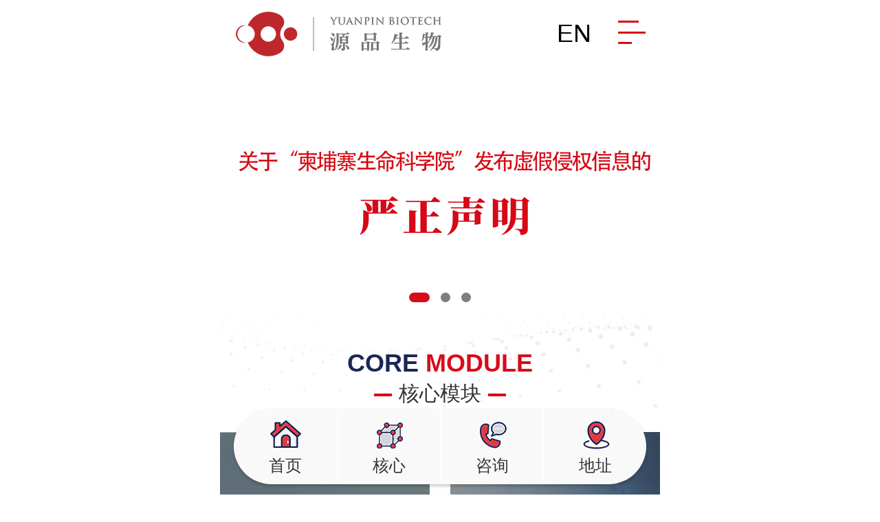

--- FILE ---
content_type: text/html; charset=utf-8
request_url: http://www.yuanpinbio.com/cjwt/1238.html
body_size: 8333
content:
<!DOCTYPE html>
<html>
<head>
    <title>干细胞和免疫细胞治疗的区别有哪些？ - 源品细胞生物科技集团有限公司</title>
    <meta http-equiv="Content-Type" content="text/html; charset=utf-8" />
    <meta content="干细胞" name="keywords" />
    <meta content="干细胞在其发育期间能够通过对称性地分裂以扩增它们的数量，或者通过非对称性分裂进行自我更新和产生更多不同分化类型的祖细胞。" name="description" />
    <meta content="Copyright &#169; 2019 源品细胞生物科技集团有限公司" name="copyright" />
    <meta content="源品细胞生物科技集团有限公司" name="author" />
    <link rel="Shortcut Icon" href="/Upload/Template/ypin/SiteConfigPhoto/Original/201901/3b261022-daaf-4c10-a8ea-675442b425fd.png" type="image/x-icon">
    <meta name="viewport" content="width=device-width, initial-scale=1.0">
    <link rel="stylesheet" type="text/css" href="/plugins/template/ypin/pc/css/aos.css" />
    <link rel="stylesheet" type="text/css" href="/plugins/template/ypin/pc/css/common.css">
<script>
var _hmt = _hmt || [];
(function() {
  var hm = document.createElement("script");
  hm.src = "https://hm.baidu.com/hm.js?50b940dcc825c767ab918dac2f2c54d9";
  var s = document.getElementsByTagName("script")[0]; 
  s.parentNode.insertBefore(hm, s);
})();
</script>
    
    <script>
        var host = window.location.host;
        var hrefs = window.location.href;
        var system = {
            win: false,
            mac: false,
            xll: false
        };
        //检测平台
        var p = navigator.platform;
        system.win = p.indexOf("Win") == 0;
        system.mac = p.indexOf("Mac") == 0;
        system.x11 = (p == "X11") || (p.indexOf("Linux") == 0);
        if (system.win || system.mac || system.xll) {
        } else {
            var urlsprit = hrefs.replace("http://" + host, "");

            //window.location.href = "http://" + host + "/mobile" + urlsprit;
            window.location.href = "http://" + host + "/mobile";
        }
    </script>
</head>
<body>
    <!--top_main-->
    <div class="header_main">
        <a class="logo" href="/" title="源品细胞生物科技集团有限公司"><img src="/Upload/Template/ypin/SiteConfigPhoto/Original/201910/067563a3-9f58-4b31-b91f-b38df74e859c.png" alt="源品细胞生物科技集团有限公司" title="源品细胞生物科技集团有限公司"></a>
        <div class="nav_main">
            <ul class="list clearfix">
                <li class="subli "><a href="/" title="首页">首页<i></i><s class="icon"></s></a></li>
                    <li class="subli a1 ">
                        <a href="/gsjj.html" title="关于源品">关于源品<i></i><s class="icon"></s></a>
                            <div class="sub-box" style="display: none;">
                                <div class="list2">
 <a href="/gsjj.html" title="走进源品">走进源品</a> <a href="/dszjy.html" title="董事长情怀">董事长情怀</a> <a href="/qywh.html" title="企业文化">企业文化</a> <a href="/zlyj.html" title="战略愿景">战略愿景</a> <a href="/ypsj.html" title="源品视角">源品视角</a>                                </div>                             
                            </div>
                    </li>
                    <li class="subli a2 ">
                        <a href="/qdjcz.html" title="业务体系">业务体系<i></i><s class="icon"></s></a>
                            <div class="sub-box" style="display: none;">
                                <div class="list2">
 <a href="/Newborn.html" title="新生儿干细胞储存">新生儿干细胞储存</a> <a href="/crmyxbcc.html" title="成人免疫细胞存储">成人免疫细胞存储</a> <a href="/xbjsyj.html" title="细胞技术研究与应用">细胞技术研究与应用</a> <a href="/xbcpsc.html" title="细胞产品生产与制备">细胞产品生产与制备</a> <a href="/swxx.html" title="生物健康信息管理">生物健康信息管理</a>                                </div>                             
                            </div>
                    </li>
                    <li class="subli a3 ">
                        <a href="/zjtd.html" title="核心技术">核心技术<i></i><s class="icon"></s></a>
                            <div class="sub-box" style="display: none;">
                                <div class="list2">
 <a href="/zjtd.html" title="专家团队">专家团队</a> <a href="/yfzx.html" title="研发中心">研发中心</a> <a href="/zljs.html" title="专利技术">专利技术</a> <a href="/jsbz.html" title="安全体系">安全体系</a> <a href="/ryzz.html" title="荣誉资质">荣誉资质</a>                                </div>                             
                            </div>
                    </li>
                    <li class="subli a4 ">
                        <a href="/zxtd.html" title="客服中心">客服中心<i></i><s class="icon"></s></a>
                            <div class="sub-box" style="display: none;">
                                <div class="list2">
 <a href="/fwlc.html" title="服务流程">服务流程</a> <a href="/fwbz.html" title="服务保障">服务保障</a> <a href="/infoselect" title="信息查询">信息查询</a> <a href="/zxzx.html" title="在线咨询">在线咨询</a>                                </div>                             
                            </div>
                    </li>
                    <li class="subli a5 hover">
                        <a href="/ypxw.html" title="新闻中心">新闻中心<i></i><s class="icon"></s></a>
                            <div class="sub-box" style="display: none;">
                                <div class="list2">
 <a href="/ypxw.html" title="源品新闻">源品新闻</a> <a href="/hydt.html" title="行业动态">行业动态</a> <a href="/ldgh.html" title="领导关怀">领导关怀</a> <a href="/spzx.html" title="视频中心">视频中心</a> <a href="/yghd.html" title="员工活动">员工活动</a> <a href="/cjwt.html" title="常见问题">常见问题</a>                                </div>                             
                            </div>
                    </li>
                    <li class="subli a6 ">
                        <a href="/zlhzhb.html" title="合作伙伴">合作伙伴<i></i><s class="icon"></s></a>
                            <div class="sub-box" style="display: none;">
                                <div class="list2">
 <a href="/zlhzhb.html" title="战略合作伙伴">战略合作伙伴</a> <a href="/kyhzxm.html" title="科研合作项目">科研合作项目</a>                                </div>                             
                            </div>
                    </li>
                    <li class="subli a7 ">
                        <a href="/c-lxwm.html" title="联系我们">联系我们<i></i><s class="icon"></s></a>
                            <div class="sub-box" style="display: none;">
                                <div class="list2">
 <a href="/c-lxwm.html" title="联系我们">联系我们</a> <a href="/jryp.html" title="加入源品">加入源品</a> <a href="/gsfl.html" title="公司福利">公司福利</a>                                </div>                             
                            </div>
                    </li>
            </ul>
        </div>
            <div class="en" style="">
                <a style="" href="http://en.yuanpinbio.com/" target="_blank" title="En">EN</a>
        </div>
        <div class="search-box">

            <span class="butn"><i class="icon"></i></span>
            <div class="share-sub" style="width: 0px;">
                <input class="fl tex" type="text" id="J-Global-SearchTxt" placeholder="请输入关键词">
                <input class="fl sub-btn icon" type="button" id="J-Global-SearchSubmit">
            </div>
        </div>
    </div>
    <!--主体内容 start-->
        
<div class="nybanner">
    <img src="/Upload/Template/ypin/RecommendPhoto/Original/201901/d4e12402-385b-4586-9d4e-323419060f9e.jpg" alt="" />
</div>

        <div class="menu">
            <ul class="w1200 list clearfix">
                    <li class=""><a href="/ypxw.html" title="">源品新闻</a></li>
                    <li class=""><a href="/hydt.html" title="">行业动态</a></li>
                    <li class=""><a href="/ldgh.html" title="">领导关怀</a></li>
                    <li class=""><a href="/spzx.html" title="">视频中心</a></li>
                    <li class=""><a href="/yghd.html" title="">员工活动</a></li>
                    <li class="hover"><a href="/cjwt.html" title="">常见问题</a></li>
            </ul>
        </div>
   <div class="wrapper singlePage">        
        <div class="showInfo w1200">
            <h1 class="title">干细胞和免疫细胞治疗的区别有哪些？</h1>
            <div class="mark">
                <span>发布日期：2020-09-30</span>
                <span>发布人：本站</span>
                <span>浏览次数：2844</span>
            </div>
            <div class="showContxt">
                <p>
	<span style="font-size:14px;">在成体的器官中，<a href="http://www.yuanpinbio.com">干细胞</a>可以通过不断分裂来修复组织，或者是像在哺乳动物脑组织中那样处于静止的状态。干细胞在其发育期间能够通过对称性地分裂以扩增它们的数量，或者通过非对称性分裂进行自我更新和产生更多不同分化类型的祖细胞。而当有外敌入侵，如细菌和病毒，免疫细胞就会扮演细胞王国的军队，快速反应，将其清除。如果细胞王国中出现叛变分子，也就是正常细胞突变为癌细胞，免疫细胞就会扮演安保系统，将其识别并清除。那么在治疗疾病方面，干细胞和免疫细胞之间存在哪些区别呢？</span>
</p>
<p>
	<span style="font-size:14px;"><br />
</span>
</p>
<p style="text-align:center;">
	<span style="font-size:14px;"><img src="/Upload/Template/ypin/attached/image/20200930/20200930165306_1870.jpg" width="600" height="320" title="干细胞" alt="干细胞" /><br />
</span>
</p>
<p>
	<span style="font-size:14px;"><br />
</span>
</p>
<p>
	<span style="font-size:14px;">生命体是通过干细胞的分裂来实现细胞更新及保证持续增长，干细胞的研究与应用将有可能使人类实现完美修复损伤组织和器官的梦想。多年来科学家们一直致力于寻找利用干细胞的复制和分化来取代受损细胞或组织的方法。这一点随着组织工程、胚胎工程、细胞工程、基因工程等各种生物技术的发展和干细胞生物学研究领域的突破而展现出无比广阔的前景。</span>
</p>
<p>
	<span style="font-size:14px;"><br />
</span>
</p>
<p>
	<span style="font-size:14px;">如今按照一定的目的在体外人工培养、分离干细胞已成为可能，利用干细胞构建各种细胞、组织、器官作为移植的来源将成为干细胞应用的主要方向。干细胞是对疾病进行基因治疗时理想载体。造血干细胞具有自我更新、多向分化重建长期造血、采集和体外处理容易等特点。因此是基因治疗最理想的载体细胞之一，以此为基础的基因治疗，在重症免疫缺陷、遗传性疾病、恶性肿瘤、造血干细胞保护、AIDS等领域具有广阔的应用前景。</span>
</p>
<p>
	<span style="font-size:14px;"><br />
</span>
</p>
<p>
	<span style="font-size:14px;">而免疫细胞是卫戍部队，主要起到两方面的治疗作用：</span>
</p>
<p>
	<span style="font-size:14px;">（1）清除衰老、凋亡的细胞，以防止残老细胞聚合在一起对人体造成伤害，以NK细胞为主；</span>
</p>
<p>
	<span style="font-size:14px;">（2）治疗癌症，输入体内可以绞杀病患身体里面失控的癌细胞，如CIK细胞和CAR-T细胞。</span>
</p>
<p>
	<span style="font-size:14px;"><br />
</span>
</p>
<p>
	<span style="font-size:14px;">不管是免疫细胞还是干细胞，都有能力影响我们的衰老和健康，使亚健康和疾病远离我们。换句话说，只要保持我们体内的细胞持续更新，足够强壮，就可以实现延缓衰老和健康长寿的目的。当然，实现这一美好愿望还需要我们把健康、最佳状态的细胞储存起来，为未来保存希望。</span>
</p>
            </div>
            <div class="shareNew bdsharebuttonbox">
                <a href="#" class="bds_more" data-cmd="more"></a>
                <a href="#" class="bds_weixin" data-cmd="weixin" title="分享到微信"></a>
                <a href="#" class="bds_sqq" data-cmd="sqq" title="分享到QQ好友"></a>
                <a href="#" class="bds_qzone" data-cmd="qzone" title="分享到QQ空间"></a>
                <a href="#" class="bds_tsina" data-cmd="tsina" title="分享到新浪微博"></a>
                <a href="#" class="bds_tqq" data-cmd="tqq" title="分享到腾讯微博"></a>
            </div>
            <div class="reLink clearfix">
                <div class="prevLink"><a href="/cjwt/1239.html" title="干细胞储存选哪种好？">上一个：干细胞储存选哪种好？</a></div>
                <div class="nextLink"><a href="/cjwt/1237.html" title="新生儿干细胞储存费用要多少？">下一个：新生儿干细胞储存费用要多少？</a></div>
            </div>
            
        </div>
    </div>

    <!--主体内容 end-->
    <!--footer-->
    <div class="footer_main">
        <div class="footer">
            <div class="w1200 clearfix">
                <a class="blogo fr" href="/" title="源品细胞生物科技集团有限公司"><img src="/plugins/template/ypin/pc/images/blogo.png" alt="源品细胞生物科技集团有限公司" /></a>
                    <div class="item a1">
                        <h3><a href="/gsjj.html" title="关于源品">关于源品</a></h3>
                                <a href="/gsjj.html" title="走进源品">走进源品</a>
                                <a href="/dszjy.html" title="董事长情怀">董事长情怀</a>
                                <a href="/qywh.html" title="企业文化">企业文化</a>
                                <a href="/zlyj.html" title="战略愿景">战略愿景</a>
                                <a href="/ypsj.html" title="源品视角">源品视角</a>
                    </div>
                    <div class="item a2">
                        <h3><a href="/qdjcz.html" title="业务体系">业务体系</a></h3>
                                <a href="/Newborn.html" title="新生儿干细胞储存">新生儿干细胞储存</a>
                                <a href="/crmyxbcc.html" title="成人免疫细胞存储">成人免疫细胞存储</a>
                                <a href="/xbjsyj.html" title="细胞技术研究与应用">细胞技术研究与应用</a>
                                <a href="/xbcpsc.html" title="细胞产品生产与制备">细胞产品生产与制备</a>
                                <a href="/swxx.html" title="生物健康信息管理">生物健康信息管理</a>
                    </div>
                    <div class="item a3">
                        <h3><a href="/zjtd.html" title="核心技术">核心技术</a></h3>
                                <a href="/zjtd.html" title="专家团队">专家团队</a>
                                <a href="/yfzx.html" title="研发中心">研发中心</a>
                                <a href="/zljs.html" title="专利技术">专利技术</a>
                                <a href="/jsbz.html" title="安全体系">安全体系</a>
                                <a href="/ryzz.html" title="荣誉资质">荣誉资质</a>
                    </div>
                    <div class="item a4">
                        <h3><a href="/zxtd.html" title="客服中心">客服中心</a></h3>
                                <a href="/zxtd.html" title="咨询团队">咨询团队</a>
                                <a href="/fwlc.html" title="服务流程">服务流程</a>
                                <a href="/fwbz.html" title="服务保障">服务保障</a>
                                <a href="/infoselect" title="信息查询">信息查询</a>
                                <a href="/zxzx.html" title="在线咨询">在线咨询</a>
                    </div>
                    <div class="item a5">
                        <h3><a href="/ypxw.html" title="新闻中心">新闻中心</a></h3>
                                <a href="/ypxw.html" title="源品新闻">源品新闻</a>
                                <a href="/hydt.html" title="行业动态">行业动态</a>
                                <a href="/ldgh.html" title="领导关怀">领导关怀</a>
                                <a href="/spzx.html" title="视频中心">视频中心</a>
                                <a href="/yghd.html" title="员工活动">员工活动</a>
                                <a href="/cjwt.html" title="常见问题">常见问题</a>
                    </div>
                    <div class="item a6">
                        <h3><a href="/zlhzhb.html" title="合作伙伴">合作伙伴</a></h3>
                                <a href="/zlhzhb.html" title="战略合作伙伴">战略合作伙伴</a>
                                <a href="/kyhzxm.html" title="科研合作项目">科研合作项目</a>
                    </div>
                    <div class="item a7">
                        <h3><a href="/c-lxwm.html" title="联系我们">联系我们</a></h3>
                                <a href="/c-lxwm.html" title="联系我们">联系我们</a>
                                <a href="/jryp.html" title="加入源品">加入源品</a>
                                <a href="/gsfl.html" title="公司福利">公司福利</a>
                    </div>
            </div>
        </div>
        <div class="copyright">
            <div class="w1200">
                <div class="txt1 clearfix">
                    <div class="tel">
                        <span>全国咨询热线</span>
                        <strong>177-8897-7800</strong>
                        <p>地址：中南源品干细胞生物科技园</p>
                    </div>
                    <div class="ewm">

                        <img class="fl" src="/Upload/Template/ypin/ContentPhoto/Original/201903/06594857-df98-4da7-be66-e70abb5e4492.jpg" alt="" />
                        <p><span>官方微博</span>扫描二维码</p>
                    </div>
                    <div class="ewm">
                        <img class="fl" src="/Upload/Template/ypin/SiteConfigPhoto/Original/202208/458c92ed-b6d3-40ab-b6d1-3740b45303f3.jpg" alt="" />
                        <p><span>官网微信</span>扫描二维码</p>
                    </div>
                </div>
                <div class="txt2">
                    <p class="fr"><a href="/map" title="" target="_blank">网站地图</a>　技术支持：<a href="http://z.hnjing.com" title="" target="_blank">竞网智赢</a></p>
                    Copyright &#169; 2019 源品细胞生物科技集团有限公司  <a href="http://beian.miit.gov.cn/" target="_blank">湘ICP备18019435号-1</a>  <a href="/yyzz.html" title="" target="_blank">营业执照查阅</a>　<span><script type="text/javascript" src="https://s5.cnzz.com/z_stat.php?id=1275894644&web_id=1275894644"></script></span>
                </div>
            </div>
        </div>
    </div>
    <div class="ewmbox"><div class="close"></div><img src="/Upload/Template/ypin/SiteConfigPhoto/Original/202208/458c92ed-b6d3-40ab-b6d1-3740b45303f3.jpg" alt="微信客服"/>扫一扫咨询微信客服</div>
    <!--请不要手动修改此文件-->
<div class="rightFix">
	<a class="ico fix-tel" title="tel"><span class="ftel">177-8897-7800</span></a>
	<a class="ico fix-ewm" href="javascript:;" title="手机站二维码"><img src="/Upload/Template/ypin/SiteConfigPhoto/Original/202208/67a94446-67de-4fb4-906f-25288ab21c9f.jpg" alt="手机站二维码" /></a>
	<a class="ico fix-qq xcxbtn" href='javascript:;' title="微信咨询"></a>
	<a class="ico fix_top" href="javascript:void(0);"></a>
</div>
    <script type="text/javascript" src="/plugins/template/ypin/pc/js/jquery-1.11.3.min.js"></script>
    <script type="text/javascript" src="/plugins/template/ypin/pc/js/jquery.SuperSlide.js"></script>
    <script type="text/javascript" src="/plugins/template/ypin/pc/js/app.js"></script>
    
    <script>
        search();

        function search() {
            $('#J-Global-SearchSubmit').bind('click', function () {
                var _kw = $.trim($('#J-Global-SearchTxt').val());
                if (_kw != '') {
                    window.location.href = '/searchresults/' + encodeURIComponent(_kw) + '/-1/1/20';
                } else {
                    alert('请输入搜索关键字');
                }
            });
            $(document).keydown(function (event) {
                event = event || window.event || arguments.callee.caller.arguments[0];
                if (event.keyCode == 13 && $('#J-Global-SearchTxt').is(':focus')) {
                    $("#J-Global-SearchSubmit").trigger("click");
                }
            });
        }
    </script>
</body>
</html>

--- FILE ---
content_type: text/html; charset=utf-8
request_url: http://www.yuanpinbio.com/mobile
body_size: 6594
content:
<!DOCTYPE html>
<html lang="zh-cn">
<head>
    <title>湖南新生儿干细胞储存-脐带血与免疫细胞储存机构-源品细胞生物科技集团有限公司</title>
    <meta charset="utf-8" />
    <meta name="viewport" content="width=device-width, initial-scale=1.0, minimum-scale=1.0, maximum-scale=1.0, user-scalable=no, minimal-ui" />
    <meta content="干细胞储存,脐带血储存机构,免疫细胞储存机构,干细胞储存机构,干细胞,脐带血" name="keywords" />
    <meta content="源品细胞生物科技集团有限公司，专注于干细胞与再生医学行业，集干细胞、脐带血与免疫细胞储存、临床治疗、美容抗衰等于一体的干细胞高新技术产业化平台和应用机构" name="description" />
    <meta content="Copyright &#169; 2019 源品细胞生物科技集团有限公司" name="copyright" />
    <meta content="源品细胞生物科技集团有限公司" name="author" />   
    <link rel="stylesheet" href="/plugins/template/ypin/mobile/css/style.css" />
    <link rel="stylesheet" href="/plugins/template/ypin/mobile/css/swiper.min.css" />
    <script type="text/javascript" src="/plugins/template/ypin/mobile/js/autoFontsize.min.js"></script>
<script>
var _hmt = _hmt || [];
(function() {
  var hm = document.createElement("script");
  hm.src = "https://hm.baidu.com/hm.js?50b940dcc825c767ab918dac2f2c54d9";
  var s = document.getElementsByTagName("script")[0]; 
  s.parentNode.insertBefore(hm, s);
})();
</script>
</head>
<body>
    <!--head_main-->
    <header class="header_main">
        <a class="logo_main" href="/mobile" title=""><img src="/Upload/Template/ypin/SiteConfigPhoto/Original/201905/0405e4ea-b934-488b-a8ca-6ae6620ed47c.png" alt=""></a>
        <div class="nav_right">
            <div>
                <a class="en" href="http://en.yuanpinbio.com/" title="EN" target="_blank">EN</a>
            </div>
                <div class="navbtn icobef" id="navbtn"></div>
        </div>
    </header>
    <nav class="subNav trans" id="subNav">
        <div class="subNavCon trans">
            <ul class="clearfix">
                <li class="hover"><a href="/mobile" title="网站首页">网站首页<s class="ico"></s></a></li>
                    <li class=""><a href="/mobile/gsjj.html" title="关于源品">关于源品<s class="ico"></s></a></li>
                    <li class=""><a href="/mobile/qdjcz.html" title="业务体系">业务体系<s class="ico"></s></a></li>
                    <li class=""><a href="/mobile/zjtd.html" title="核心技术">核心技术<s class="ico"></s></a></li>
                    <li class=""><a href="/mobile/zxtd.html" title="客服中心">客服中心<s class="ico"></s></a></li>
                    <li class=""><a href="/mobile/ypxw.html" title="新闻中心">新闻中心<s class="ico"></s></a></li>
                    <li class=""><a href="/mobile/zlhzhb.html" title="合作伙伴">合作伙伴<s class="ico"></s></a></li>
                    <li class=""><a href="/mobile/c-lxwm.html" title="联系我们">联系我们<s class="ico"></s></a></li>
            </ul>
        </div>
    </nav><!--end subNav-->

    <!--主体内容 start-->
    <!--start banner_main-->
<section id="banner" class="imgtog banner">
    <ul class="list clearfix">
            <li class="item"><a href="https://yuanpinbio.com/ypxw/1966.html"><img src="/Upload/Template/ypin/RecommendPhoto/Original/202512/dd2c74bb-35e4-4303-952e-1412f73cec82.jpg" alt="关于“柬埔寨生命科学院”发布虚假侵权信息的严正声明" title="关于“柬埔寨生命科学院”发布虚假侵权信息的严正声明"></a></li>
            <li class="item"><a href="http://yuanpinbio.com/mobile/qdjcz.html"><img src="/Upload/Template/ypin/RecommendPhoto/Original/201904/1ae0b71a-fec3-4e7e-aa8c-9b140db35c2a.jpg" alt="核心业务" title="核心业务"></a></li>
            <li class="item"><a href="/mobile/gsjj.html"><img src="/Upload/Template/ypin/RecommendPhoto/Original/201901/3994636f-332a-47e2-abaf-1c4e45bee6e5.jpg" alt="公司简介" title="公司简介"></a></li>
    </ul>
    <div class="tip"></div>
</section>
<!--isystem-->
<div class="icore">
    <div class="indexTit">
        <div class="en">Core <span>module</span></div>
        <h3>核心模块</h3>
    </div>
    <div class="icoreCon">
        <div class="swiper-container">
            <div class="swiper-wrapper list clearfix">
                    <div class="item item1 swiper-slide" style="background-image: url(/Upload/Template/ypin/RecommendPhoto/Original/201901/2ca57caf-5abb-4713-8a50-9b406d18d05f.jpg);">
                        <span class="bg"></span>
                        <a href="/mobile/ldlk.html" title="湖南省细胞组织库">
                            <img src="/Upload/Template/ypin/RecommendPhoto/Original/201901/1fa17744-ad37-4c8d-9ebe-1b114c4c2317.png" alt="" />
                            <h3>湖南省细胞组织库</h3>
                            <span class="line"></span>                           
                        </a>
                    </div>
                    <div class="item item2 swiper-slide" style="background-image: url(/Upload/Template/ypin/RecommendPhoto/Original/201901/9f90afb3-d80a-49a4-b6b2-5dda5960ce6c.jpg);">
                        <span class="bg"></span>
                        <a href="/mobile/ldlk.html" title="湖南省细胞制备中心">
                            <img src="/Upload/Template/ypin/RecommendPhoto/Original/201901/164a8a30-c559-4562-a0ba-1d9105215a31.png" alt="" />
                            <h3>湖南省细胞制备中心</h3>
                            <span class="line"></span>                           
                        </a>
                    </div>
                    <div class="item item3 swiper-slide" style="background-image: url(/Upload/Template/ypin/RecommendPhoto/Original/201901/7ee06d92-d693-43ec-ab6b-81e530d4b6de.jpg);">
                        <span class="bg"></span>
                        <a href="/mobile/ldlk.html" title="细胞质量管理控制中心">
                            <img src="/Upload/Template/ypin/RecommendPhoto/Original/201901/296da287-376f-4f5b-80d0-b4689776a451.png" alt="" />
                            <h3>细胞质量管理控制中心</h3>
                            <span class="line"></span>                           
                        </a>
                    </div>
                    <div class="item item4 swiper-slide" style="background-image: url(/Upload/Template/ypin/RecommendPhoto/Original/201901/fccc2fa6-dc35-4cec-a8a7-d7a077e5f49a.jpg);">
                        <span class="bg"></span>
                        <a href="/mobile/ldlk.html" title="干细胞与再生医学研究院">
                            <img src="/Upload/Template/ypin/RecommendPhoto/Original/201901/6a5f2656-5af1-4d8b-89da-9936facdaf5d.png" alt="" />
                            <h3>干细胞与再生医学研究院</h3>
                            <span class="line"></span>                           
                        </a>
                    </div>
                    <div class="item item5 swiper-slide" style="background-image: url(/Upload/Template/ypin/RecommendPhoto/Original/201901/de369941-be62-434a-a906-1fe62c885cda.jpg);">
                        <span class="bg"></span>
                        <a href="/mobile/ldlk.html" title="干细胞技术临床转化中心">
                            <img src="/Upload/Template/ypin/RecommendPhoto/Original/201901/395cb357-2cac-4753-9dfe-1b1c1c435ce5.png" alt="" />
                            <h3>干细胞技术临床转化中心</h3>
                            <span class="line"></span>                           
                        </a>
                    </div>
                    <div class="item item6 swiper-slide" style="background-image: url(/Upload/Template/ypin/RecommendPhoto/Original/201901/18d06fb5-7823-4c48-9f3b-1523ce63da73.jpg);">
                        <span class="bg"></span>
                        <a href="/mobile/ldlk.html" title="生物信息大数据库">
                            <img src="/Upload/Template/ypin/RecommendPhoto/Original/201901/4e60997a-794d-499e-883a-5f5ea03243c3.png" alt="" />
                            <h3>生物信息大数据库</h3>
                            <span class="line"></span>                           
                        </a>
                    </div>
            </div>
            <div class="swiper-pagination"></div>
        </div>
    </div>
    <a href="/mobile/ldlk.html" title="" class="indexMore">查看更多</a>
</div>
<!--inews-->
<div class="inews">
    <div class="indexTit">
        <div class="en"><span>NEWS</span></div>
        <h3>新闻资讯</h3>
    </div>
    <div class="videoCon">
<!--<iframe frameborder="0" src="https://v.qq.com/txp/iframe/player.html?vid=x0833v4sudz" allowFullScreen="true" style="width:575px;height:406px;"></iframe>-->
  <!--  <iframe frameborder="0" src="https://v.qq.com/txp/iframe/player.html?vid=z0902b9ybea" allowFullScreen="true"style="width:100%;height:404px;"></iframe> -->
        <img src="/plugins/template/ypin/mobile/images/news.jpg" alt="" />
    </div>
    <ul class="newslist">
            <li class="item">
                <a href="/mobile/ypxw/1971.html" title="权威认可！源品生物获ISO三体系认证，开启高质量发展新篇章！" target="_blank">
                    <span class="circle icon"></span>
                    <div class="time"><span class="day">14</span>2026.01</div>
                    <h3>权威认可！源品生物获ISO三体系认证，开启高质量发展新篇章！</h3>
                    <img src="/Administration/Content/kindeditor/attached/image/20260114/20260114100014_5180.jpg" alt="权威认可！源品生物获ISO三体系认证，开启高质量发展新篇章！" />
                </a>
            </li>
            <li class="item">
                <a href="/mobile/ypxw/1970.html" title="再获突破！源品生物外泌体治疗慢阻肺项目获湖南省自然科学基金支持" target="_blank">
                    <span class="circle icon"></span>
                    <div class="time"><span class="day">06</span>2026.01</div>
                    <h3>再获突破！源品生物外泌体治疗慢阻肺项目获湖南省自然科学基金支持</h3>
                    <img src="/Administration/Content/kindeditor/attached/image/20260109/20260109165136_4197.png" alt="再获突破！源品生物外泌体治疗慢阻肺项目获湖南省自然科学基金支持" />
                </a>
            </li>
            <li class="item">
                <a href="/mobile/ypxw/1969.html" title="源品生物获专利授权，新技术实现细胞特性的高清解码！" target="_blank">
                    <span class="circle icon"></span>
                    <div class="time"><span class="day">19</span>2025.12</div>
                    <h3>源品生物获专利授权，新技术实现细胞特性的高清解码！</h3>
                    <img src="/Administration/Content/kindeditor/attached/image/20260109/20260109164904_4978.png" alt="源品生物获专利授权，新技术实现细胞特性的高清解码！" />
                </a>
            </li>
            <li class="item">
                <a href="/mobile/ypxw/1966.html" title="关于“柬埔寨生命科学院”发布虚假侵权信息的 严正声明" target="_blank">
                    <span class="circle icon"></span>
                    <div class="time"><span class="day">28</span>2025.11</div>
                    <h3>关于“柬埔寨生命科学院”发布虚假侵权信息的 严正声明</h3>
                    <img src="/Administration/Content/kindeditor/attached/image/20251128/20251128170649_9168.png" alt="关于“柬埔寨生命科学院”发布虚假侵权信息的 严正声明" />
                </a>
            </li>
    </ul>
</div>
<!--iabout-->
<section class="iabout">
    <div class="indexTit">
        <div class="en">CORE <span>HONOR</span></div>
        <h3>核心资质</h3>
    </div>

    <div class="img1">
        <img src="/plugins/template/ypin/mobile/images/iaboutimg.jpg" alt="" />
        <a href="/mobile/zjyp.html" class="more icobef">了解更多</a>
    </div>
    <div class="tit1">一切为了人类生命健康</div>
    <div class="tit2">核心资质</div>
    <div class="txt1">源品生物建设运营政府授牌的&quot;湖南省细胞组织库&quot;、&quot;湖南省细胞制备中心&quot;、&quot;干细胞与再生医学湖南省工程研究中心&quot;，以及国家干细胞转化资源&lt;span&gt;库&lt;/span&gt;首个分库等多个国家级、省、市级平台。</div>
    <a href="/mobile/ryzz.html" class="indexMore">查看更多</a>
    <ul class="numlist clearfix">
        <li>
            <div class="t"><span class="num" id="num0" data-num="3">50</span>亿元</div>
            <div class="txt">打造中南源品干细胞科技园</div>
        </li>
        <li>
            <div class="t"><span class="num" id="num1" data-num="500">12</span>万平米</div>
            <div class="txt">项目用地</div>
        </li>
        <li>
            <div class="t"><span class="num" id="num2" data-num="10">10</span>万份/年</div>
            <div class="txt">临床级细胞制剂</div>
        </li>
        <li>
            <div class="t"><span class="num" id="num3" data-num="3000">500</span>万份</div>
            <div class="txt">细胞组织储存容量</div>
        </li>
    </ul>
    <div class="img2"><img src="/plugins/template/ypin/mobile/images/ihonorbg.jpg" alt="" /></div>

    <div class="tit3">
        <h3>质量认证</h3><span class="line"></span><h4>国内首获行业“双认证”</h4>
    </div>
    <div class="txt1">源品生物相继获得“细胞制剂制备质量管理合格证书”、“细胞库质量管理合格证书”，成为中国首家获得行业“双认证”的干细胞企业。</div>
    <a href="/mobile/kyhzxm.html" class="indexMore">查看更多</a>
</section>
<!--istrength-->
<section class="istrength">
    <div class="indexTit">
        <div class="en">PATENTED <span>TECHNOLOGY</span></div>
        <h3>专利技术</h3>
    </div>

    <div id="certify">
        <div class="swiper-container">
            <div class="swiper-wrapper">
                    <div class="swiper-slide">
                        <a href="/mobile/ryzz/1434.html" title="细胞库质量管理合格证书"><img src="/Upload/Template/ypin/attached/image/20210323/20210323091835_6197.jpg" alt="细胞库质量管理合格证书" /></a>
                    </div>
                    <div class="swiper-slide">
                        <a href="/mobile/ryzz/1433.html" title="干细胞制剂制备质量管理合格证书"><img src="/Upload/Template/ypin/attached/image/20210323/20210323091758_5445.jpg" alt="干细胞制剂制备质量管理合格证书" /></a>
                    </div>
                    <div class="swiper-slide">
                        <a href="/mobile/ryzz/1079.html" title="发明专利证书"><img src="/Upload/Template/ypin/ContentPhoto/Original/201902/eafc0620-1199-47bb-8f59-0750e6ffb827.jpg" alt="发明专利证书" /></a>
                    </div>
                    <div class="swiper-slide">
                        <a href="/mobile/ryzz/1026.html" title="发明专利证书"><img src="/Upload/Template/ypin/ContentPhoto/Original/201901/96d5159a-b083-4101-af96-57b65de7bcd4.jpg" alt="发明专利证书" /></a>
                    </div>
            </div>
            <div class="swiper-pagination"></div>
        </div>
    </div>
    <div class="txtcon">
       公司目前已经拥有和申请有32项发明专利、2项实用新型专利 ，其中国际发明专利4项，另外还有20项核心专有技术，拥有成熟的临床级细胞产品线和完整的抗衰美容产品线。
    </div>
    <a href="/mobile/ryzz.html" class="more"><s class="ico"></s>了解更多</a>
</section>
<!--iangle-->
<section class="iangle">
    <div class="indexTit">
        <div class="en">yuanpin <span>visual angle</span></div>
        <h3>源品视角</h3>
    </div>
    <ul class="gridlist clearfix">
            <li class="item">
                <a href="/mobile/ypsj/1025.html" title="中南源品干细胞科技园" target="_blank">
                    <figure>
                        <img src="/Upload/Template/ypin/attached/image/20191106/20191106112815_6620.jpg" alt="中南源品干细胞科技园" />
                    </figure>                        
                    <h3>中南源品干细胞科技园</h3>
                 </a>
            </li>
            <li class="item">
                <a href="/mobile/ypsj/1024.html" title="源品生命科学体验馆" target="_blank">
                    <figure>
                        <img src="/Upload/Template/ypin/attached/image/20191106/20191106112938_8359.jpg" alt="源品生命科学体验馆" />
                    </figure>                        
                    <h3>源品生命科学体验馆</h3>
                 </a>
            </li>
            <li class="item">
                <a href="/mobile/ypsj/1023.html" title="湖南省细胞组织库" target="_blank">
                    <figure>
                        <img src="/Upload/Template/ypin/attached/image/20191106/20191106113016_5468.jpg" alt="湖南省细胞组织库" />
                    </figure>                        
                    <h3>湖南省细胞组织库</h3>
                 </a>
            </li>
            <li class="item">
                <a href="/mobile/ypsj/1022.html" title="精神堡垒" target="_blank">
                    <figure>
                        <img src="/Upload/Template/ypin/attached/image/20191106/20191106113100_8710.jpg" alt="精神堡垒" />
                    </figure>                        
                    <h3>精神堡垒</h3>
                 </a>
            </li>
    </ul>
    <a href="/mobile/ypsj.html" class="indexMore">查看更多</a>
</section>
<!--icooper-->
<section class="icooper">
    <div class="indexTit">
        <div class="en">cooperative <span>institutions</span></div>
        <h3>战略合作</h3>
    </div>
    <ul class="list clearfix">
            <li><a title="新加坡国立大学"><figure><img src="/Upload/Template/ypin/ContentPhoto/Original/202201/a91b9db7-1b6c-45d9-abea-b5c49770de62.jpg" alt="" /></figure>新加坡国立大学</a></li>
            <li><a title="江苏省人民医院"><figure><img src="/Upload/Template/ypin/ContentPhoto/Original/202201/f4ad8316-5735-4134-ac49-5c8fe033091b.jpg" alt="" /></figure>江苏省人民医院</a></li>
            <li><a title="美国匹兹堡大学"><figure><img src="/Upload/Template/ypin/ContentPhoto/Original/202201/f18f9dcf-d6de-4602-946b-853b357211cc.jpg" alt="" /></figure>美国匹兹堡大学</a></li>
            <li><a title="南华大学附属第二医院"><figure><img src="/Upload/Template/ypin/ContentPhoto/Original/202201/a5dd5c3b-44f9-4057-bcf9-e5020e3bfd3a.jpg" alt="" /></figure>南华大学附属第二医院</a></li>
            <li><a title="上海同济大学"><figure><img src="/Upload/Template/ypin/ContentPhoto/Original/202201/f82f9176-b9a5-4ca7-9960-2fb49143a73d.jpg" alt="" /></figure>上海同济大学</a></li>
            <li><a title="湖南师范大学"><figure><img src="/Upload/Template/ypin/ContentPhoto/Original/202201/3a3cf810-1c3e-486f-b754-394cdff9f11d.jpg" alt="" /></figure>湖南师范大学</a></li>
    </ul>
    <a href="/mobile/zlhzhb.html" class="indexMore">查看更多</a>
</section>

    <!--主体内容 end-->

    <!--返回顶部-->
    <section class="goTop"></section>
    <footer class="footer_main">
        Copyright &#169; 2019 源品细胞生物科技集团有限公司
        <br />
        湘ICP备18019435号-1 <p>技术支持：<a href="http://z.hnjing.com" title="" target="_blank">竞网智赢</a></p>
        <a href="/mobile/yyzz.html" title="" target="_blank">营业执照查阅</a>　<span>
        <script type="text/javascript" src="https://s5.cnzz.com/z_stat.php?id=1275894644&web_id=1275894644"></script></span>
</footer>
    <!--navBar-->
    <section class="navBar" id="navBar">
        <ul>
            <li><a class="icobef" href="/mobile">首页</a></li>
            <li><a class="icobef" href="/mobile/zjtd.html">核心</a></li>
            <li><a class="icobef" href="tel:177-8897-7800">咨询</a></li>
            <li><a class="icobef" href="/mobile/c-lxwm.html">地址</a></li>
        </ul>
    </section>
    <script type="text/javascript" src="/plugins/template/ypin/mobile/js/jquery.min-2.1.4.js"></script>
    <script type="text/javascript" src="/plugins/template/ypin/mobile/js/swiper.min.js"></script>
    <script type="text/javascript" src="/plugins/template/ypin/mobile/js/iscroll.min.js"></script>
    <script type="text/javascript" src="/plugins/template/ypin/mobile/js/common.js"></script>
    
</body>
</html>



--- FILE ---
content_type: text/css
request_url: http://www.yuanpinbio.com/plugins/template/ypin/pc/css/common.css
body_size: 17825
content:
@charset "UTF-8";
html {
  min-width: 1200px;
}
body {
  background: #fff;
  padding-top: 120px;
}
body,
p,
form,
textarea,
h1,
h2,
h3,
h4,
h5,
dl,
dd {
  margin: 0px;
}
input,
button,
ul,
ol {
  margin: 0px;
  padding: 0px;
}
body,
input,
button,
form {
  font-size: 14px;
  line-height: 28px;
  font-family: "microsoft yahei", 'Helvetica Neue', Helvetica, Arial, sans-serif;
  color: #333333;
}
h1,
h2,
h3,
h4,
h5,
h6,
font {
  font-size: 14px;
  font-weight: normal;
}
ul,
ol,
li {
  list-style: none;
}
input {
  background: none;
  border: 0 none;
}
img,
iframe {
  border: 0px;
}
em,
i {
  font-style: normal;
}
button,
input,
select,
textarea {
  font-size: 100%;
}
table {
  border-collapse: collapse;
  border-spacing: 0;
}
.red {
  color: #e74037;
}
.fl {
  float: left;
}
.fr {
  float: right;
}
.tac {
  text-align: center;
}
.tar {
  text-align: right;
}
.poa {
  position: absolute;
}
.por {
  position: relative;
}
.hidden {
  display: none;
}
.hide {
  display: none !important;
}
.w1200 {
  width: 1200px;
  margin: 0 auto;
}
.icon {
  background: url(../images/icon.png) no-repeat;
  display: inline-block;
  vertical-align: middle;
}
a {
  color: #333333;
  text-decoration: none;
}
a:hover {
  color: #d70c18;
  text-decoration: none;
}
a:visited {
  text-decoration: none;
}
.ease,
.ease * {
  transition: all ease 300ms;
}
.noease,
.noease * {
  transition: none;
}
:-moz-placeholder {
  color: #999;
}
::-moz-placeholder {
  color: #999;
}
input:-ms-input-placeholder,
textarea:-ms-input-placeholder {
  color: #999;
}
input::-webkit-input-placeholder,
textarea::-webkit-input-placeholder {
  color: #999;
}
/*清除浮动*/
.clearfix {
  *zoom: 1;
}
.clearfix:after {
  visibility: hidden;
  display: block;
  font-size: 0;
  content: " ";
  clear: both;
  height: 0;
}
.dialog-layout {
  width: 100%;
  height: 100%;
  position: fixed;
  z-index: 10000;
  top: 0;
  left: 0;
  background: #000;
  opacity: 0.3;
  filter: alpha(opacity=30);
}
/***************top and bottom css*********************/
.ewmbox {
  width: 300px;
  height: 320px;
  padding-top: 20px;
  background: #fff;
  z-index: 999999;
  position: fixed;
  left: 50%;
  top: 50%;
  margin: -170px 0 0 -150px;
  text-align: center;
  font-size: 16px;
  display: none;
}
.ewmbox .close {
  width: 32px;
  height: 32px;
  position: absolute;
  top: -25px;
  right: -40px;
  cursor: pointer;
  border-radius: 100%;
  background: #f3f3f3 url(../images/dialogClose.png) no-repeat center center;
  transition: all ease 300ms;
}
.ewmbox .close:hover {
  transform: rotate(180deg);
}
.ewmbox img {
  width: 260px;
  height: 260px;
  display: block;
  margin: 0 auto 10px;
}
/*header*/
.header_main {
  width: 100%;
  min-width: 1300px;
  height: 120px;
  line-height: 120px;
  z-index: 998;
  position: fixed;
  left: 0;
  top: 0;
  background: #fff;
}
.header_main .logo {
  width: 450px;
  height: 60px;
  position: absolute;
  left: 15px;
  top: 30px;
  overflow: hidden;
  display: block;
}
.header_main .logo img {
  max-width: 100%;
  height: 60px;
  display: block;
}
.header_main .search-box {
  position: absolute;
  right: 0;
  top: 0;
  height: 120px;
}
.header_main .search-box .butn {
  display: block;
  cursor: pointer;
  width: 100px;
  height: 78px;
  margin-top: 0;
  padding-top: 42px;
  background: #d70c18;
}

.header_main .search-box .butn i {
  width: 30px;
  height: 30px;
  display: block;
  background-position: -1px -1px;
  margin: 0 auto;
}
.header_main .search-box .butn.hov i {
  background-position: -38px 6px;
}
.header_main .search-box .share-sub {
  position: absolute;
  right: 100px;
  top: 36px;
  width: 0;
  height: 48px;
  overflow: hidden;
  background: #ededed;
  border-radius: 0;
}
.header_main .search-box .share-sub .sub-btn {
  border: none;
  width: 48px;
  height: 48px;
  cursor: pointer;
  outline: none;
  background-position: 0 -42px;
}
.header_main .search-box .share-sub .tex {
  width: 220px;
  font-size: 14px;
  height: 20px;
  line-height: 20px;
  padding: 14px 10px;
  color: #666;
  border: none;
  background: #ededed;
  outline: none;
}
.header_main .en{position: absolute;
  right: 120px;
  top: 0;
  height: 120px;}
.header_main .en a{font-size: 20px;}
.header_main .nav_main {
  width: 840px;
  float: right;
  height: 120px;
  line-height: 120px;
  padding-right: 160px;
  text-align: right;
}
.header_main .nav_main ul {
  font-size: 0;
  line-height: 0px;
  white-space: nowrap;
}
.header_main .nav_main li {
  font-size: 16px;
  padding: 0 13px;
  display: inline-block;
  *display: inline;
  *zoom: 1;
  vertical-align: top;
  height: 120px;
  line-height: 120px;
}
.header_main .nav_main li a {
  height: 120px;
  line-height: 120px;
  display: block;
  transition: all ease 300ms;
  position: relative;
  color: #333;
  font-size: 16px;
}
.header_main .nav_main li a s {
  width: 10px;
  height: 7px;
  margin-left: 5px;
  background-position: -90px -24px;
}
.header_main .nav_main li a:hover {
  color: #d70c18;
}
.header_main .nav_main li a:hover s {
  background-position: -102px -24px;
}
.header_main .nav_main li i {
  position: absolute;
  bottom: 0;
  left: 50%;
  width: 0;
  height: 2px;
  background-color: #d70c18;
  -webkit-transition: all 0.3s ease 0s;
  transition: all 0.3s ease 0s;
  z-index: 10;
}
.header_main .nav_main li .sub-box {
  width: 100%;
  height: 80px;
  position: absolute;
  left: 0;
  text-align: center;
  top: 120px;
  background: url(../images/block30.png) repeat 0 0;
  display: none;
  line-height: 35px;
}
.header_main .nav_main li .sub-box .list2 {
  width: 700px;
  position: absolute;
  right: 100px;
  top: 0;
  height: 55px;
  padding-top: 25px;
  text-align: center;
  line-height: 35px;
}
.header_main .nav_main li .sub-box a {
  color: #fff !important;
  line-height: 35px;
  height: 35px;
  padding: 0;
  text-align: center;
  overflow: hidden;
  display: inline-block;
  vertical-align: top;
  padding: 0 10px;
  margin: 0 15px;
  font-size: 14px;
  border-radius: 6px;
}
.header_main .nav_main li .sub-box a:hover {
  background: #d70c18;
}
.header_main .nav_main li.a1 .sub-box .list2 {
  right: 440px;
}
.header_main .nav_main li.a2 .sub-box .list2 {
  width: 1000px;
  text-align: right;
  right: 200px;
}
.header_main .nav_main li.a2 .sub-box .list2 a {
  margin: 0;
}
.header_main .nav_main li.a3 .sub-box .list2 {
  right: 328px;
}
.header_main .nav_main li.a4 .sub-box .list2 {
  right: 218px;
}
.header_main .nav_main li.a5 .sub-box .list2 {
  text-align: right;
  right: 350px;
}
.header_main .nav_main li.a6 .sub-box .list2 {
  text-align: right;
  right: 292px;
}
.header_main .nav_main li.a7 .sub-box .list2 {
  text-align: right;
  right: 204px;
}
.header_main .nav_main li:hover a,
.header_main .nav_main li.hover a {
  color: #d70c18;
}
.header_main .nav_main li:hover i,
.header_main .nav_main li.hover i {
  width: 88%;
  margin-left: -50%;
}
.header_main .nav_main li:hover .subnav {
  height: 140px;
}
/*footer_main*/
.footer_main {
  width: 100%;
  background: #111315;
}
.footer_main .footer {
  padding: 60px 0 50px;
  background: #15191c;
}
.footer_main .footer a {
  color: #888c95;
  display: block;
  line-height: 32px;
}
.footer_main .footer a:hover {
  color: #fff;
}
.footer_main .footer h3 {
  margin-bottom: 8px;
}
.footer_main .footer h3 a {
  color: #d70c18;
  font-weight: bold;
}
.footer_main .footer .item {
  width: 108px;
  float: left;
}
.footer_main .footer .item.a2 {
  width: 165px;
}
.footer_main .footer .item.a7 {
  width: 96px;
}
.footer_main .blogo {
  width: 226px;
  height: 214px;
  padding: 40px 0 0 17px;
  border-left: 1px dashed #2f3337;
}
.footer_main .blogo img {
  width: 100%;
  display: block;
}
.footer_main .copyright {
  width: 100%;
  height: 155px;
  padding: 20px 0;
  background: #111315;
}
.footer_main .copyright .txt1 .tel {
  width: 600px;
  float: left;
  padding-top: 17px;
}
.footer_main .copyright .txt1 .tel span {
  color: #fff;
  font-size: 18px;
}
.footer_main .copyright .txt1 .tel strong {
  color: #dc2821;
  font-size: 30px;
  display: block;
  padding: 4px 0;
}
.footer_main .copyright .txt1 .tel P {
  color: #888c95;
}
.footer_main .copyright .txt1 .ewm {
  width: 230px;
  float: right;
}
.footer_main .copyright .txt1 .ewm img {
  width: 100px;
  margin-right: 20px;
  height: 100px;
  display: block;
  padding: 2px;
  border: 1px solid #414244;
}
.footer_main .copyright .txt1 .ewm p {
  color: #585d62;
  padding: 28px 0 0 0;
}
.footer_main .copyright .txt1 .ewm p span {
  font-size: 16px;
  color: #fff;
  display: block;
}
.footer_main .copyright .txt2 {
  height: 36px;
  line-height: 36px;
  padding: 2px 80px 0 0;
  color: #888c95;
  font-size: 12px;
}
.footer_main .copyright .txt2 a {
  color: #888c95;
}
.footer_main .copyright .txt2 a:hover {
  color: #fff;
}
/***********top and bottom css end***********/
.indexMore {
  width: 298px;
  height: 58px;
  line-height: 58px;
  margin: 0 auto;
  position: relative;
  border: 1px solid #d70c18;
  text-align: center;
  font-size: 18px;
  display: block;
  transition: all ease 300ms;
}
.indexMore:hover {
  background: #d70c18;
  color: #fff;
}
/*prolist*/
.prolist {
  width: 105%;
  position: relative;
}
.prolist .item {
  width: 286px;
  height: 365px;
  float: left;
  margin-right: 18px;
  margin-bottom: 24px;
  background: #fff;
  text-align: center;
  border-radius: 5px;
  box-shadow: 0 5px 8px rgba(0, 0, 0, 0.2);
}
.prolist .item a {
  width: 100%;
  height: 265px;
  display: block;
}
.prolist .item img {
  width: 280px;
  height: 280px;
  display: block;
  background: #fff;
  margin: 3px auto 0;
}
.prolist .item h3 {
  font-size: 16px;
  font-weight: bold;
  padding-top: 14px;
  height: 24px;
  line-height: 24px;
  overflow: hidden;
  width: 100%;
  color: #333;
  border-top: 1px solid #f0f0f0;
}
.prolist .item h4 {
  font-size: 12px;
  color: #666;
}
.prolist .item:hover {
  background: #d70c18;
}
.prolist .item:hover h3 {
  border-color: #d70c18;
}
.prolist .item:hover h3,
.prolist .item:hover h4 {
  color: #fff;
}
/*caselist*/
.caselist {
  width: 105%;
}
.caselist .item {
  width: 380px;
  float: left;
  margin: 0 27px 30px 0;
  border: 1px solid #ddd;
  border-radius: 5px;
}
.caselist .item a {
  width: 100%;
  display: block;
}
.caselist .item img {
  width: 100%;
  height: 214px;
  margin-bottom: 16px;
  transition: all ease 300ms;
  display: block;
}
.caselist .item h3 {
  font-size: 16px;
  transition: all ease 300ms;
  color: #333;
  padding: 0 20px;
  height: 40px;
  line-height: 40px;
  overflow: hidden;
}
.caselist .item .line {
  width: 69px;
  transition: all ease 300ms;
  height: 1px;
  display: block;
  margin: 12px 20px 20px;
  background: #999;
}
.caselist .item .txt {
  line-height: 26px;
  height: 104px;
  margin: 0 20px;
  overflow: hidden;
  color: #666;
}
.caselist .item:hover img {
  filter: brightness(105%);
}
.caselist .item:hover h3 {
  color: #d70c18;
}
.caselist .item:hover .line {
  width: 100px;
  background: #d70c18;
}
.logolist {
  width: 105%;
}
.logolist .item {
  width: 278px;
  float: left;
  margin: 0 27px 30px 0;
  border: 1px solid #ddd;
}
.logolist .item a {
  width: 100%;
  display: block;
}
.logolist .item img {
  width: 100%;
  height: 156px;
  transition: all ease 300ms;
  display: block;
}
.logolist .item h3 {
  font-size: 16px;
  transition: all ease 300ms;
  color: #333;
  padding: 0 20px;
  height: 50px;
  line-height: 50px;
  overflow: hidden;
  text-align: center;
  border-top: 1px solid #ddd;
}
.logolist .item:hover img {
  filter: brightness(105%);
}
.logolist .item:hover h3 {
  color: #d70c18;
}
.logolist .item:hover .line {
  width: 100px;
  background: #d70c18;
}
.banner_main {
  width: 100%;
  overflow: hidden;
  position: relative;
  z-index: 2;
}
.banner {
  width: 100%;
  min-width: 1000px;
  height: 700px;
  top: 0;
  z-index: 20;
  position: relative;
  overflow: hidden;
}
.banner .list {
  width: 100%;
  height: 100%;
  position: absolute;
  left: 0;
  top: 0;
  height: 700px;
}
.banner .list li {
  width: 100%;
  height: 700px;
  position: absolute;
  left: 0;
  top: 0;
  bottom: 0;
  right: 0;
  z-index: 1;
  overflow: hidden;
  background: #fff;
}
.banner .list li a {
  width: 100%;
  display: block;
  height: 100%;
  background-repeat: no-repeat;
  background-position: center center;
  background-size: cover;
}
.banner .list li img {
  width: 1920px;
  display: block;
  position: relative;
  left: 50%;
  margin-left: -960px;
  top: 0;
}
.banner .tip {
  width: 100%;
  height: 32px;
  text-align: center;
  position: absolute;
  left: 0;
  bottom: 40px;
  z-index: 10;
}
.banner .tip li {
  width: 8px;
  height: 8px;
  padding: 11px;
  margin: 0 6px;
  display: inline-block;
  *display: inline;
  *zoom: 1;
  cursor: pointer;
  vertical-align: middle;
  text-align: center;
  border-radius: 100%;
}
.banner .tip li span {
  width: 8px;
  height: 8px;
  display: inline-block;
  vertical-align: top;
  background: #333333;
  border-radius: 100%;
}
.banner .tip li.cur,
.banner .tip li:hover {
  border: 1px solid #ffffff;
  margin: 0 5px;
}
.banner .tip li.cur span,
.banner .tip li:hover span {
  background: #fff;
}
.banner .prev,
.banner .next {
  width: 36px;
  height: 80px;
  position: absolute;
  z-index: 12;
  top: 50%;
  margin-top: -40px;
  background: url(../images/banner-ico.png) no-repeat 6px 4px;
  cursor: pointer;
}
.banner .prev {
  left: 80px;
}
.banner .prev:hover {
  background-position: 6px -98px;
}
.banner .next {
  right: 80px;
  background-position: -88px 4px;
}
.banner .next:hover {
  background-position: -88px -98px;
}
/***********index css ***********/
.indexTit {
  padding: 52px 0 42px;
  position: relative;
  text-align: center;
}
.indexTit .en {
  font-size: 36px;
  color: #1a2858;
  font-weight: bold;
  text-transform: uppercase;
}
.indexTit .en span {
  color: #d70c18;
}
.indexTit h3 {
  font-size: 30px;
  padding: 12px 0 0;
}
.indexTit h3 .left,
.indexTit h3 .right {
  width: 26px;
  height: 4px;
  display: inline-block;
  vertical-align: middle;
  margin: 0 10px;
  background: #d70c18;
}
.indexTit p {
  font-size: 18px;
  padding-top: 5px;
  color: #666666;
}
.index .floor_1 {
  padding: 30px 0 0;
  width: 100%;
  overflow: hidden;
  background: url(../images/icoretopbg.png) no-repeat center top;
}
.index .floor_1 .list .item {
  /*width: 15.8%;*/
width: 18.8%;
  margin-left: 1%;
  height: 504px;
  position: relative;
  float: left;
  text-align: center;
  background-position: center center;
  background-repeat: no-repeat;
}
.index .floor_1 .list .item.item6 {display: none;}
.index .floor_1 .list .item:first-child {
  margin-left: 0;
}
.index .floor_1 .list .item .bg {
  width: 100%;
  height: 100%;
  display: block;
  background-position: 0 0;
  background-repeat: repeat;
  position: absolute;
  left: 0;
  top: 0;
  z-index: 1;
}
.index .floor_1 .list .item a {
  width: 100%;
  display: block;
  height: 309px;
  padding-top: 195px;
  transition: all ease 300ms;
  color: #fff;
  position: relative;
  z-index: 2;
}
.index .floor_1 .list .item img {
  width: 90px;
  height: 90px;
  display: block;
  margin: 0 auto 10px;
}
.index .floor_1 .list .item h3 {
  text-align: center;
  padding: 0 10px;
  height: 40px;
  line-height: 40px;
  overflow: hidden;
  color: #fff;
  font-weight: bold;
  font-size: 20px;
}
.index .floor_1 .list .item .line {
  width: 30px;
  height: 3px;
  display: block;
  background: #fff;
  margin: 15px auto 0;
}
.index .floor_1 .list .item .txt {
  padding: 20px 20px 0;
  line-height: 30px;
  height: 90px;
  overflow: hidden;
  display: none;
  transition: all ease 300ms;
}
.index .floor_1 .list .item .arrow {
  width: 56px;
  height: 12px;
  margin: 20px auto 0;
  display: block;
  background-position: -56px -82px;
  display: none;
  transition: all ease 300ms;
}
.index .floor_1 .list .item:hover .bg,
.index .floor_1 .list .item.hover .bg {
  background-image: url(../images/redbg.png);
}
.index .floor_1 .list .item:hover a,
.index .floor_1 .list .item.hover a {
  padding-top: 100px;
  height: 404px;
}
.index .floor_1 .list .item:hover .txt,
.index .floor_1 .list .item.hover .txt {
  display: block;
}
.index .floor_1 .list .item:hover .arrow,
.index .floor_1 .list .item.hover .arrow {
  display: block;
}
.index .floor_2 {
  width: 100%;
  height: 955px;
  background: url(../images/inewsbg.jpg) no-repeat center top;
}
.index .floor_2 .indexTit {
  padding-top: 90px;
}
.index .floor_2 .inews {
  position: relative;
  height: 420px;
}
.index .floor_2 .videoCon {
  width: 576px;
  height: 404px;
  padding: 5px;
  position: absolute;
  right: 0;
  top: 22px;
  background: #fff;
}
.index .floor_2 .list {
  width: 600px;
  height: 636px;
  margin-top: 5px;
  position: relative;
  border-right: 1px solid #d9d9d9;
}
.index .floor_2 .list .item {
  width: 564px;
  height: 166px;
  padding: 10px;
  position: absolute;
  left: 0;
  top: 24px;
  background: #fff;
}
.index .floor_2 .list .item a {
  width: 100%;
  display: block;
  height: 166px;
}
.index .floor_2 .list .item .circle {
  width: 20px;
  height: 20px;
  position: absolute;
  right: -28px;
  top: 44%;
  background-position: -92px 0;
}
.index .floor_2 .list .item img {
  width: 220px;
  height: 165px;
  display: block;
  position: absolute;
  right: 10px;
  top: 10px;
  transition: all .4s;
}
.index .floor_2 .list .item .time {
  width: 60px;
  height: 60px;
  position: absolute;
  left: 20px;
  top: 65px;
  text-align: center;
  color: #b0b0b0;
}
.index .floor_2 .list .item .time .day {
  color: #333333;
  font-size: 34px;
  font-weight: bold;
  display: block;
}
.index .floor_2 .list .item h3 {
  font-size: 18px;
  width: 240px;
  line-height: 30px;
  height: 60px;
  position: absolute;
  left: 100px;
  top: 60px;
}
.index .floor_2 .list .item:hover img {
  transform: scale(1.02);
}
.index .floor_2 .list .item.a2 {
  top: 232px;
}
.index .floor_2 .list .item.a3 {
  top: 442px;
}
.index .floor_2 .list .item.a4 {
  top: 442px;
  left: 615px;
}
.index .floor_2 .list .item.a4 .circle {
  display: none;
}
.index .floor_3 {
  width: 100%;
  padding: 10px 0 0;
  height: 620px;
  background: url(../images/iaboutbg.jpg) no-repeat center bottom;
}
.index .floor_3 .iabout {
  position: relative;
}
.index .floor_3 .txtcon {
  width: 566px;
  float: left;
  padding-top: 10px;
}
.index .floor_3 .txtcon .txt {
  line-height: 30px;
  height: 90px;
  overflow: hidden;
  color: #333;
  font-size: 16px;
  margin-bottom: 32px;
}
.index .floor_3 .txtcon .tit1 {
  font-size: 30px;
  color: #d70c18;
  font-weight: bold;
  height: 50px;
  line-height: 50px;
  overflow: hidden;
}
.index .floor_3 .txtcon .tit1 s {
  width: 70px;
  height: 50px;
  display: inline-block;
  vertical-align: top;
  background: url(../images/xaboutlogo.png) no-repeat center center;
}
.index .floor_3 .txtcon .tit2 {
  font-weight: bold;
  color: #333333;
  font-size: 24px;
  margin: 10px 0 38px;
}
.index .floor_3 .txtcon .tit3 {
  font-size: 30px;
  color: #d70c18;
  font-weight: bold;
  height: 50px;
  line-height: 50px;
  margin-bottom: 8px;
  overflow: hidden;
}
.index .floor_3 .txtcon .tit3 s {
  width: 22px;
  height: 2px;
  display: inline-block;
  vertical-align: middle;
  background: #d70c18;
  margin-left: 10px;
}
.index .floor_3 .txtcon .more {
  width: 186px;
  height: 40px;
  line-height: 40px;
  display: block;
  text-align: center;
  color: #d70c18;
  font-size: 20px;
  border: 2px solid #d70c18;
  transition: all ease 300ms;
}
.index .floor_3 .txtcon .more:hover {
  width: 196px;
}
.index .floor_3 .imgcon {
  position: absolute;
  right: 0;
  top: 0;
  width: 620px;
  height: 366px;
}
.index .floor_3 .imgcon img {
  width: 100%;
  display: block;
}
.index .floor_3 .imgcon .more {
  position: absolute;
  bottom: 20px;
  left: 30px;
  transition: all ease 300ms;
  font-weight: bold;
  font-size: 18px;
}
.index .floor_3 .imgcon .more s {
  width: 32px;
  height: 32px;
  margin-right: 6px;
  background-position: -146px -40px;
}
.index .floor_3 .imgcon .more:hover {
  left: 38px;
}
.index .floor_3 .iabout-num {
  width: 840px;
  display: block;
  margin: 0 auto;
  padding-bottom: 15px;
  text-align: center;
}
.index .floor_3 .iabout-num .p1 {
  font-size: 16px;
  font-style: italic;
}
.index .floor_3 .iabout-num .p1 span {
  color: #d70c18;
  font-weight: bold;
  font-size: 56px;
  line-height: 58px;
  margin: 0 5px;
}
.index .floor_3 .iabout-num .p2 {
  color: #999999;
  font-style: italic;
  padding: 5px 0 0 100px;
}
.index .floor_4_2 {
  padding: 80px 0 80px;
}
.index .floor_4_2 .img {
  width: 684px;
  height: 402px;
  float: left;
}
.index .floor_4_2 .img img {
  width: 100%;
  display: block;
}
.index .floor_4_2 .txtcon {
  width: 490px;
  float: right;
  padding: 40px 0 0;
}
.index .floor_4_2 .txtcon .txt {
  line-height: 30px;
  height: 90px;
  overflow: hidden;
  color: #333;
  font-size: 16px;
  margin-bottom: 32px;
}
.index .floor_4_2 .txtcon .tit1 {
  font-size: 30px;
  color: #d70c18;
  font-weight: bold;
  height: 50px;
  line-height: 50px;
  overflow: hidden;
}
.index .floor_4_2 .txtcon .line {
  width: 22px;
  height: 2px;
  display: block;
  background: #d70c18;
  margin: 6px 0 15px;
}
.index .floor_4_2 .txtcon .tit2 {
  font-weight: bold;
  color: #333333;
  font-size: 24px;
  margin: 10px 0 38px;
}
.index .floor_4_2 .txtcon .more {
  width: 186px;
  height: 40px;
  line-height: 40px;
  display: block;
  text-align: center;
  color: #d70c18;
  font-size: 20px;
  border: 2px solid #d70c18;
  transition: all ease 300ms;
}
.index .floor_4_2 .txtcon .more:hover {
  width: 196px;
}
.index .floor_4 {
  width: 100%;
  height: 110px;
  padding: 59px 0;
  background: url(../images/inumbg.jpg) no-repeat center top;
}
.index .floor_4 li {
  float: left;
  width: 228px;
  height: 110px;
  padding-left: 70px;
  position: relative;
  border-left: 1px solid #ede1de;
}
.index .floor_4 li h3,
.index .floor_4 li h4 {
  font-weight: normal;
  color: #fff;
}
.index .floor_4 li h3 {
  font-size: 50px;
  line-height: 50px;
  padding-top: 12px;
  font-weight: bold;
}
.index .floor_4 li h3 span {
  font-size: 25px;
  margin-left: 6px;
  font-weight: normal;
}
.index .floor_4 li h4 {
  line-height: 20px;
  font-size: 18px;
  *padding-top: 8px;
}
.index .floor_4 li:first-child {
  border-left: 0px;
}
.index .floor_5 {
  width: 100%;
  padding: 0 0 22px;
  background: #f8f8f8;
}
.index .floor_5 .indexTit {
  padding-bottom: 60px;
}
.index .floor_5 .istrength {
  width: 100%;
  position: relative;
}
.index .floor_5 .istrength .line {
  position: absolute;
  left: 0;
  top: 126px;
  width: 100%;
  height: 1px;
  border-top: 1px dashed #dcdcdc;
}
.index .floor_5 .istrength .istCon {
  height: 310px;
  position: relative;
  overflow: hidden;
}
.index .floor_5 .istrength .istCon .prev,
.index .floor_5 .istrength .istCon .next {
  width: 32px;
  height: 32px;
  position: absolute;
  top: 50%;
  margin-top: -48px;
  cursor: pointer;
  z-index: 11;
  display: block;
  border-radius: 100%;
  text-align: center;
  border: 3px solid #e4e4e4;
  background: url(../images/ibtn-ico.png) no-repeat 10px center;
}
.index .floor_5 .istrength .istCon .prev:hover,
.index .floor_5 .istrength .istCon .next:hover {
  border-color: #d70c18;
}
.index .floor_5 .istrength .istCon .next {
  right: 0;
  background-position: -33px center;
}
.index .floor_5 .istrength .istCon .listcon {
  width: 1050px;
  display: block;
  margin: 0 auto;
  position: relative;
  overflow: hidden;
}
.index .floor_5 .istrength .istCon .list {
  width: 1000%;
}
.index .floor_5 .istrength .istCon .list .item {
  width: 350px;
  height: 313px;
  float: left;
}
.index .floor_5 .istrength .istCon .list .item .img {
  width: 337px;
  height: 253px;
  display: block;
  position: relative;
  margin: 0 auto 0;
}
.index .floor_5 .istrength .istCon .list .item .zz {
  width: 337px;
  height: 253px;
  position: absolute;
  left: 0;
  top: 0;
  z-index: 10;
  background: url(../images/ihonor-img.jpg) no-repeat center center;
}
.index .floor_5 .istrength .istCon .list .item img {
  width: 267px;
  height: 200px;
  position: absolute;
  left: 35px;
  top: 26px;
  display: block;
  transition: all ease 300ms;
}
.index .floor_5 .istrength .istCon .list .item .t {
  width: 100%;
  text-align: center;
  display: block;
  padding-top: 10px;
}
.index .floor_5 .istrength .istCon .list .item .t h3 {
  font-weight: bold;
  color: #333333;
  height: 22px;
  line-height: 22px;
  overflow: hidden;
}
.index .floor_5 .istrength .istCon .list .item .t .txt {
  color: #888888;
  height: 22px;
  line-height: 22px;
  overflow: hidden;
}
.index .floor_5 .istrength .istCon .list .item.active img {
  width: 334px;
  height: 250px;
  left: 2px;
  top: 3px;
}
.index .floor_5 .istrength .istCon .list .item.active .zz {
  background: url(../images/ihonor-imghover.png) no-repeat center center;
}
.index .floor_5 .txtcon {
  width: 1020px;
  margin: 0 auto;
  text-align: center;
  position: relative;
  height: 156px;
}
.index .floor_5 .txtcon .item {
  width: 100%;
  position: absolute;
  left: 0;
  top: 0;
  padding-top: 36px;
  display: none;
}
.index .floor_5 .txtcon .item h3 {
  color: #d70c18;
  font-size: 22px;
  height: 30px;
  line-height: 30px;
  margin-bottom: 15px;
  overflow: hidden;
}
.index .floor_5 .txtcon .item .txt {
  color: #888888;
  line-height: 30px;
  height: 60px;
  font-size: 16px;
  overflow: hidden;
}
.index .floor_5 .txtcon .item:first-child {
  display: block;
}
.index .floor_5 .morebtn {
  text-align: center;
  width: 120px;
  height: 100px;
  padding: 30px 0;
  display: block;
  font-size: 18px;
  color: #333;
  margin: 0 auto;
}
.index .floor_5 .morebtn span {
  width: 66px;
  height: 47px;
  transition: all ease 300ms;
  padding: 19px 0 0;
  border-radius: 100%;
  background: #d70c18;
  display: block;
  margin: 0 auto 12px;
}
.index .floor_5 .morebtn span s {
  width: 16px;
  height: 12px;
  background-position: -69px -24px;
}
.index .floor_5 .morebtn:hover {
  color: #d70c18;
}
.index .floor_5 .morebtn:hover span {
  background-color: #e64852;
  margin-bottom: 6px;
}
.index .floor_6 {
  padding-bottom: 60px;
}
.index .floor_6 .ivisual {
  width: 100%;
  padding-bottom: 48px;
  overflow: hidden;
  position: relative;
}
.index .floor_6 .ivisual .prev,
.index .floor_6 .ivisual .next {
  width: 48px;
  height: 48px;
  position: absolute;
  top: 86px;
  cursor: pointer;
  z-index: 11;
  display: block;
  background: url(../images/white20.png) repeat 0 0;
  transition: all ease 300ms;
}
.index .floor_6 .ivisual .prev s,
.index .floor_6 .ivisual .next s {
  width: 48px;
  height: 48px;
  display: block;
  background: url(../images/ibtn-ico3.png) no-repeat 18px center;
}
.index .floor_6 .ivisual .prev:hover,
.index .floor_6 .ivisual .next:hover {
  background-color: #d70c18;
}
.index .floor_6 .ivisual .next {
  right: 2px;
}
.index .floor_6 .ivisual .next s {
  background-position: -26px center;
}
.index .floor_6 .ivisual .list {
  width: 500%;
  position: relative;
}
.index .floor_6 .ivisual .list .item {
  width: 292px;
  height: 280px;
  overflow: hidden;
  position: relative;
  float: left;
  margin-right: 10px;
}
.index .floor_6 .ivisual .list .item a {
  width: 100%;
  display: block;
}
.index .floor_6 .ivisual .list .item img {
  width: 292px;
  height: 218px;
  display: block;
}
.index .floor_6 .ivisual .list .item .b {
  width: 100%;
  line-height: 30px;
  height: 22px;
  padding-top: 8px;
  position: absolute;
  left: 292px;
  top: 188px;
  transition: all ease 300ms;
  z-index: 10;
  text-align: center;
  background: #d70c18;
}
.index .floor_6 .ivisual .list .item .b s {
  width: 15px;
  height: 15px;
  display: block;
  margin: 0 auto;
  background-position: -70px 0;
}
.index .floor_6 .ivisual .list .item h3 {
  font-size: 18px;
  padding-top: 25px;
  text-indent: 15px;
  height: 30px;
  line-height: 30px;
  position: relative;
}
.index .floor_6 .ivisual .list .item h3 span {
  width: 30px;
  height: 30px;
  float: right;
  background-position: -120px 0;
  position: absolute;
  right: -40px;
  top: 25px;
  transition: all ease 300ms;
}
.index .floor_6 .ivisual .list .item:hover .b {
  left: 0;
}
.index .floor_6 .ivisual .list .item:hover h3 span {
  right: 8px;
}
.index .floor_6 .more {
  width: 138px;
  height: 38px;
  line-height: 38px;
  display: block;
  margin: 0 auto;
  border-radius: 18px;
  padding: 0 10px 0 30px;
  position: relative;
  text-align: center;
  color: #fff;
  background: #d70c18;
  transition: all ease 300ms;
}
.index .floor_6 .more s {
  width: 25px;
  height: 25px;
  position: absolute;
  left: 10px;
  top: 8px;
  background-position: -155px 0;
}
.index .floor_6 .more:hover {
  background: #e64852;
}
.index .floor_7 {
  background: #f8f8f8;
  padding: 10px 0 50px;
  position: relative;
}
.index .floor_7 .prev,
.index .floor_7 .next {
  width: 60px;
  height: 60px;
  position: absolute;
  bottom: 100px;
  left: 50%;
  cursor: pointer;
  z-index: 11;
  display: block;
  text-align: center;
  transition: all ease 300ms;
  background: #d70c18 url(../images/ibtn-ico2.png) no-repeat 25px center;
}
.index .floor_7 .prev:hover,
.index .floor_7 .next:hover {
  background-color: #e64852;
}
.index .floor_7 .prev {
  margin-left: -640px;
}
.index .floor_7 .next {
  margin-left: 580px;
  background-position: -36px center;
}
.index .floor_7 .icooper {
  background: #fff;
  overflow: hidden;
  padding: 15px 0 20px;
  text-align: center;
  border: 1px solid #f2f2f2;
}
.index .floor_7 .icooper .list {
  width: 400%;
}
.index .floor_7 .icooper .list li {
  width: 169px;
  margin: 0 15px;
  display: block;
  float: left;
}
.index .floor_7 .icooper .list li img {
  height: 90px;
}
.index .floor_7 .icooper .list li a,
.index .floor_7 .icooper .list li img {
  width: 100%;
  display: block;
}
.index .floor_7 .icooper .list li h3 {
  text-align: center;
}
.newslist {
  width: 106%;
  position: relative;
}
.newslist .item {
  width: 565px;
  height: 169px;
  padding: 10px;
  float: left;
  margin: 0 30px 20px 0;
  background: #fff;
  position: relative;
}
.newslist .item a {
  width: 100%;
  display: block;
}
.newslist .item img {
  width: 220px;
  height: 165px;
  display: block;
  position: absolute;
  right: 10px;
  top: 10px;
}
.newslist .item .time {
  width: 60px;
  height: 60px;
  position: absolute;
  left: 20px;
  top: 65px;
  text-align: center;
  color: #b0b0b0;
}
.newslist .item .time .day {
  color: #333333;
  font-size: 34px;
  font-weight: bold;
  display: block;
}
.newslist .item h3 {
  font-size: 18px;
  width: 240px;
  line-height: 30px;
  height: 60px;
  position: absolute;
  left: 100px;
  top: 60px;
}
/**********index css end**********/
/*prolist*/
.prolist {
  width: 105%;
}
.prolist .item {
  width: 380px;
  float: left;
  margin: 0 25px 30px 0;
  border: 1px solid #eee;
  background: #eee;
  position: relative;
  overflow: hidden;
  transition: all ease 300ms;
}
.prolist .item a {
  width: 100%;
  display: block;
}
.prolist .item img {
  width: 380px;
  height: 285px;
  display: block;
}
.prolist .item h3 {
  width: 100%;
  height: 64px;
  line-height: 64px;
  text-align: center;
  font-size: 16px;
  transition: all ease 300ms;
}
.prolist .item .bg {
  position: absolute;
  width: 380px;
  padding-top: 134px;
  height: 151px;
  left: -380px;
  top: 0;
  z-index: 10;
  background: url(../images/blue80.png) repeat 0 0;
  text-align: center;
  transition: all ease 300ms;
}
.prolist .item .bg s {
  width: 50px;
  height: 50px;
  display: block;
  border-radius: 100%;
  margin: 0 auto;
  background-color: #fff;
  background-position: -104px -12px;
}
.prolist .item:hover {
  background: #666;
  box-shadow: 0 2px 8px rgba(0, 0, 0, 0.2);
}
.prolist .item:hover h3 {
  color: #fff;
}
.prolist .item:hover .bg {
  left: 0;
}
.cooperlist {
  width: 105%;
  position: relative;
}
.cooperlist li {
  width: 182px;
  float: left;
  margin: 0 22px 22px 0;
  overflow: hidden;
}
.cooperlist li a {
  width: 100%;
  display: block;
  cursor: pointer;
  text-align: center;
}
.cooperlist li img {
  width: 180px;
  height: 96px;
  display: block;
  margin-bottom: 8px;
  border: 1px solid #e4e2e2;
  border-radius: 20px;
  transition: all ease 300ms;
}
.cooperlist li h3 {
  text-align: center;
  height: 48px;
  line-height: 48px;
  transition: all ease 300ms;
  font-size: 16px;
  overflow: hidden;
}
.cooperlist li:hover img {
  border-color: #d70c18;
}
.cooperlist li:hover h3 {
  color: #d70c18;
}
.corelist {
  width: 100%;
  position: relative;
  overflow: hidden;
}
.corelist .list {
  width: 105%;
  position: relative;
}
.corelist .item {
  width: 100%;
  position: relative;
  float: left;
  margin: 0 20px 30px 0;
  background: #fff;
  transition: all ease 300ms;
}
.corelist .item a {
  display: block;
  width: 828px;
  padding: 30px 42px 30px 330px;
  height: 337px;
}
.corelist .item img {
  position: absolute;
  left: 30px;
  top: 30px;
  width: 253px;
  height: 337px;
  display: block;
}
.corelist .item h3 {
  color: #d70c18;
  font-weight: bold;
  padding: 24px 0 0;
  font-size: 26px;
}
.corelist .item h4 {
  color: #333333;
  font-size: 20px;
  padding: 14px 0 8px;
}
.corelist .item .line {
  width: 38px;
  height: 3px;
  display: block;
  background: #d70c18;
}
.corelist .item .txt1 {
  padding: 20px 0 0;
  height: 44px;
  line-height: 22px;
  overflow: hidden;
  color: #333;
}
.corelist .item .txt2 {
  line-height: 30px;
  color: #999;
  max-height: 150px;
  overflow: hidden;
}
.corelist .item .txt {
  width: 255px;
  padding: 30px 0 0;
  margin-bottom: 10px;
  color: #666666;
  line-height: 24px;
  height: 96px;
  overflow: hidden;
}
.corelist .item s {
  width: 48px;
  height: 7px;
  display: block;
  transition: all ease 300ms;
  background-position: 0 -13px;
}
.corelist .item:hover {
  box-shadow: 0 6px 10px rgba(0, 0, 0, 0.1);
}
.corelist .item:hover s {
  background-position: 0 -21px;
}
.kefulist {
  width: 105%;
  position: relative;
}
.kefulist .item {
  width: 590px;
  position: relative;
  height: 208px;
  float: left;
  margin: 0 14px 18px 0;
  background: #fff;
  transition: all ease 300ms;
  border: 1px solid #e2e2e2;
}
.kefulist .item a {
  display: block;
  width: 420px;
  padding-left: 170px;
  height: 208px;
}
.kefulist .item img {
  position: absolute;
  left: 15px;
  top: 15px;
  width: 133px;
  height: 177px;
  display: block;
}
.kefulist .item h3 {
  padding: 52px 0 0;
  font-size: 20px;
}
.kefulist .item h3 strong {
  color: #d70c18;
  display: inline-block;
  margin-right: 10px;
  font-weight: bold;
}
.kefulist .item .txt {
  width: 370px;
  padding: 16px 0 0;
  margin-bottom: 10px;
  color: #999;
  line-height: 30px;
  height: 96px;
  overflow: hidden;
}
.kefulist .item:hover {
  box-shadow: 0 6px 10px rgba(0, 0, 0, 0.1);
}
.kefulist .item:hover s {
  background-position: 0 -21px;
}
.gridlist {
  width: 105%;
  position: relative;
}
.gridlist .item {
  width: 387px;
  height: 370px;
  float: left;
  margin: 0 20px 30px 0;
  background: #fff;
  overflow: hidden;
  position: relative;
}
.gridlist .item a {
  width: 100%;
  display: block;
  height: 370px;
}
.gridlist .item img {
  width: 387px;
  height: 290px;
  border-bottom: 1px solid #eeeeee;
  display: block;
}
.gridlist .item h3 {
  text-align: center;
  height: 80px;
  line-height: 80px;
  font-size: 18px;
  overflow: hidden;
}
.gridlist .item .line {
  border: 4px solid #d70c18;
  position: absolute;
  left: 0;
  top: 0;
  right: 0;
  bottom: 0;
  display: none;
}
.gridlist .item:hover img {
  border-color: #d70c18;
}
.gridlist .item:hover .line {
  display: block;
}
/************content************/
.nybanner {
  width: 100%;
  height: 450px;
  position: relative;
  overflow: hidden;
}
.nybanner img {
  width: 1920px;
  height: 450px;
  display: block;
  position: absolute;
  left: 50%;
  margin-left: -960px;
  top: 0;
}
.menu {
  width: 100%;
  height: 70px;
  line-height: 70px;
  background: #fff;
  border-bottom: 2px solid #d70c18;
}
.menu li {
  width: 180px;
  float: left;
  background: url(../images/submenu-libg.png) no-repeat left center;
  transition: all ease 300ms;
}
.menu li a {
  width: 100%;
  height: 70px;
  display: block;
  text-align: center;
  font-size: 16px;
  color: #888;
  transition: all ease 300ms;
}
.menu li:first-child {
  background-image: none;
}
.menu li:hover,
.menu li.hover {
  background-color: #d70c18;
}
.menu li:hover a,
.menu li.hover a {
  color: #fff;
}
.submenu {
  width: 1250px;
  margin: 0 auto;
  padding: 40px 0 45px;
  text-align: center;
  font-size: 0;
  line-height: 0;
}
.submenu a {
  width: 180px;
  height: 36px;
  line-height: 36px;
  background: #fff;
  border: 1px solid #e5e5e5;
  border-radius: 20px;
  text-align: center;
  font-size: 14px;
  margin: 0 10px 10px;
  display: inline-block;
  transition: all ease 300ms;
}
.submenu a.hover,
.submenu a:hover {
  background: #d70c18;
  border-color: #d70c18;
  color: #fff;
}
.nyIcon {
  background: url(../images/nyIcon.png) no-repeat;
  display: inline-block;
  vertical-align: middle;
}
/*wrapper*/
.noinfo {
  width: 100%;
  padding: 0 3%;
}
.noinfo img {
  display: block;
  margin: 0 auto;
}
.wrapper {
  padding: 30px 0 36px;
  position: relative;
  min-height: 300px;
  background: #f8f8f8;
}
/* loaction */
.location {
  width: 100%;
  height: 50px;
  line-height: 50px;
  margin-bottom: 45px;
  position: relative;
  border-bottom: 1px solid #d8d8d8;
  border-top: 1px solid #d8d8d8;
}
.location .sitepath {
  color: #666666;
  float: right;
}
.location .sitepath a {
  color: #666666;
}
.location .sitepath a:hover {
  color: #d70c18;
}
/* reLink */
.reLink {
  height: 48px;
  line-height: 48px;
  padding: 0 15px;
  border: 1px solid #dddddd;
}
.reLink .nextLink,
.reLink .prevLink {
  float: left;
  width: 50%;
  color: #666;
}
.reLink .nextLink {
  float: right;
  text-align: right;
}
.reLink a {
  display: block;
  transition: all ease 300ms;
}
.reLink a:hover {
  color: #d70c18;
}
/* pager */
.pager {
  padding: 50px 0 50px;
  text-align: center;
  *zoom: 1;
}
.pager:after {
  visibility: hidden;
  display: block;
  font-size: 0;
  content: " ";
  clear: both;
  height: 0;
}
.pager p {
  height: 26px;
  line-height: 26px;
  display: inline-block;
  *display: inline;
  *zoom: 1;
  display: none;
}
.pager ul {
  display: inline-block;
  *display: inline;
  *zoom: 1;
  overflow: hidden;
}
.pager ul li {
  float: left;
  margin: 0 5px;
  padding: 0 !important;
  height: auto !important;
  border: none !important;
}
.pager ul a {
  width: 40px;
  height: 40px;
  line-height: 40px;
  color: #333333;
  text-decoration: none;
  float: left;
  font-weight: bold;
  border-radius: 100%;
}
.pager ul a.current,
.pager ul a:hover {
  background-color: #d70c18;
  color: #fff;
}
.pager ul a.prev,
.pager ul a.next {
  width: 40px;
  height: 40px;
  display: block;
  padding: 0;
  font-size: 0;
  background-position: 0 0;
  background-repeat: no-repeat;
  background-image: url(../images/pager-ico.png);
}
.pager ul a.prev {
  background-position: 15px -23px;
}
.pager ul a.prev.current,
.pager ul a.prev:hover {
  background-position: 15px 14px;
  background-color: #f8f8f8;
}
.pager ul a.next {
  background-position: -43px -23px;
}
.pager ul a.next.current,
.pager ul a.next:hover {
  background-position: -43px 14px;
  background-color: #f8f8f8;
}
/*n-gridlist*/
.n-gridlist {
  width: 105%;
}
.n-gridlist .item {
  width: 380px;
  float: left;
  margin: 0 30px 30px 0;
  background: #fff;
  position: relative;
  overflow: hidden;
  transition: all ease 300ms;
  box-shadow: 0 2px 5px rgba(0, 0, 0, 0.1);
}
.n-gridlist .item a {
  width: 100%;
  display: block;
}
.n-gridlist .item img {
  width: 380px;
  height: 285px;
  display: block;
}
.n-gridlist .item h3 {
  width: 100%;
  height: 64px;
  line-height: 64px;
  text-align: center;
  font-size: 16px;
  transition: all ease 300ms;
}
.n-gridlist .item .bg {
  position: absolute;
  width: 380px;
  padding-top: 116px;
  height: 169px;
  left: -380px;
  top: 0;
  z-index: 10;
  background: url(../images/red80.png) repeat 0 0;
  text-align: center;
  transition: all ease 300ms;
}
.n-gridlist .item .bg s {
  width: 64px;
  height: 64px;
  display: block;
  border-radius: 100%;
  margin: 0 auto;
  background-position: 0 -32px;
}
.n-gridlist .item:hover {
  background: #f5f5f5;
}
.n-gridlist .item:hover h3 {
  color: #d70c18;
}
.n-gridlist .item:hover .bg {
  left: 0;
}
/*n-tit*/
.n-tit {
  margin-bottom: 20px;
  padding-bottom: 10px;
  border-bottom: 1px solid #eee;
}
.n-tit h3 {
  line-height: 35px;
  font-size: 24px;
}
.n-tit s {
  width: 4px;
  height: 22px;
  margin-right: 15px;
  background: #d70c18;
  display: inline-block;
  vertical-align: middle;
}
.n-tit .more {
  font-size: 16px;
}
/*relateNews*/
.relateNews {
  padding: 55px 0 0;
  width: 100%;
  overflow: hidden;
}
.relateNews .list {
  width: 120%;
}
.relateNews .list li {
  width: 567px;
  float: left;
  margin-right: 65px;
  margin-bottom: 20px;
}
.relateNews .list li a {
  display: block;
  width: 100%;
}
.relateNews .list li img {
  width: 200px;
  height: 113px;
  display: block;
  float: left;
  margin-right: 20px;
}
.relateNews .list li h3 {
  line-height: 24px;
  height: 48px;
  padding-top: 15px;
  overflow: hidden;
  margin-bottom: 10px;
  font-size: 16px;
  color: #333;
}
.relateNews .list li .txt {
  height: 72px;
  line-height: 24px;
  color: #666;
  overflow: hidden;
  margin-bottom: 6px;
}
.relateNews .list li .time {
  color: #999999;
  font-size: arial;
}
.relateNews .list li:hover h3 {
  color: #d70c18;
}
.relateNews .logolist {
  width: 106%;
}
.relateNews .prolist {
  padding-left: 3px;
}
.corePage .txtcon img {
  max-width: 100%;
  display: block;
}
/*honorPage*/
.honorPage {
  padding: 40px 0 50px;
}
/*cooperPage*/
.cooperPage {
  padding-bottom: 80px;
  background-image: url(../images/cooperbg.jpg);
  background-position: center 105px;
  background-repeat: no-repeat;
}
.cooperPage .stit {
  color: #d70c18;
  font-size: 18px;
  margin-bottom: 10px;
}
.cooperPage .title {
  padding: 30px 0 35px;
  line-height: 35px;
  text-align: center;
  font-weight: bold;
}
.cooperPage .title .en {
  font-size: 24px;
  font-family: context;
  text-transform: uppercase;
  display: block;
}
.cooperPage .title h3 {
  font-size: 30px;
  color: #d70c18;
  font-weight: bold;
}
.cooperPage .txt {
  width: 900px;
  height: 300px;
  margin: 0 auto;
  padding: 20px 0 0;
}
.cooperPage .w1200 {
  width: 900px;
  position: relative;
  overflow: hidden;
}
.cooperPage .w1200 .stit {
  margin-bottom: 20px;
}
.cooperPage .w1200 .cooperlist {
  width: 125%;
  position: relative;
}
.cooperPage .w1200 .cooperlist li {
  margin-right: 57px;
}
/*aboutPage*/
.aboutPage {
  padding-bottom: 0;
}
.aboutPage .txtcon img {
  max-width: 100%;
}
.contactPage {
  padding: 0 0 40px;
}
.contactPage .mapArea {
  width: 100%;
  height: 510px;
  border-bottom: 1px solid #e4e3e3;
  overflow: hidden;
}
.contactPage .mapArea .con {
  width: 100%;
  height: 510px;
  overflow: hidden;
}
.contactPage .txtcon {
  padding: 40px 0 0;
}
.contactPage .txtcon img {
  max-width: 100%;
}
.contactPage .listcon {
  padding: 70px 0;
}
.contactPage .listcon .list1 {
  width: 450px;
  float: left;
  padding-left: 28px;
}
.contactPage .listcon .list1 li {
  line-height: 40px;
  margin-bottom: 12px;
}
.contactPage .listcon .list1 li s {
  width: 40px;
  height: 40px;
  margin-right: 20px;
  display: inline-block;
  vertical-align: top;
  background: url(../images/contact-ico.png) no-repeat center top;
}
.contactPage .listcon .list1 li.qq s {
  background-position: center 2px;
}
.contactPage .listcon .list1 li.address s {
  background-position: center -47px;
}
.contactPage .listcon .list1 li.email s {
  background-position: center -97px;
}
.contactPage .listcon .list2 {
  width: 380px;
  float: left;
  text-align: center;
  font-weight: bold;
}
.contactPage .listcon .list2 li {
  width: 137px;
  float: left;
  margin-right: 40px;
  font-size: 20px;
}
.contactPage .listcon .list2 li img {
  width: 135px;
  height: 135px;
  display: block;
  border: 1px solid #d4d4d4;
  margin-bottom: 14px;
}
.contactPage .listcon .tel {
  width: 312px;
  float: right;
  padding-top: 45px;
}
.contactPage .listcon .tel s {
  width: 58px;
  height: 58px;
  float: left;
  margin-right: 14px;
  display: block;
  background: url(../images/contact-ico.png) no-repeat center bottom;
}
.contactPage .listcon .tel strong {
  display: block;
  color: #d70c18;
  font-size: 30px;
  white-space: nowrap;
  line-height: 30px;
}
.contactPage .listcon .tel span {
  font-size: 20px;
  display: block;
}
/*newsPage*/
.newsPage .content {
  position: relative;
  overflow: hidden;
}
.newsPage .fitem {
  width: 100%;
  height: 414px;
  background: #fff;
  margin-bottom: 30px;
}
.newsPage .fitem a {
  display: block;
  padding: 0 40px 0 498px;
  height: 414px;
  position: relative;
}
.newsPage .fitem img {
  width: 446px;
  height: 335px;
  display: block;
  border: 1px solid #e5e5e5;
  position: absolute;
  left: 25px;
  top: 40px;
}
.newsPage .fitem .more {
  width: 150px;
  height: 25px;
  padding-top: 15px;
  background: #d70c18;
  transition: all ease 300ms;
}
.newsPage .fitem .more s {
  width: 52px;
  height: 20px;
  display: block;
  margin: 0 auto;
  background-position: 0 -116px;
}
.newsPage .fitem .txt {
  color: #999;
  line-height: 30px;
  height: 90px;
  overflow: hidden;
  margin-bottom: 28px;
}
.newsPage .fitem .title {
  width: 100%;
  height: 85px;
  position: relative;
  padding-top: 95px;
}
.newsPage .fitem .title .time {
  width: 75px;
  height: 60px;
  position: absolute;
  left: 0;
  top: 95px;
  color: #333333;
  font-weight: bold;
  border-right: 1px solid #cbcbcb;
}
.newsPage .fitem .title .time .day {
  color: #d70c18;
  font-size: 38px;
  line-height: 38px;
  font-weight: bold;
  display: block;
}
.newsPage .fitem .title h3 {
  font-size: 18px;
  width: 465px;
  line-height: 30px;
  height: 60px;
  position: absolute;
  left: 100px;
  top: 95px;
}
.newsPage .fitem:hover .more {
  width: 170px;
}
.newsPage .searchlist .newslist .item img {
  width: auto;
  max-width: 220px;
}
.productPage {
  overflow: hidden;
  position: relative;
}
.productPage .gridlist,
.productPage .marketList {
  width: 105%;
}
/*showInfo*/
.showInfo {
  padding-bottom: 50px;
}
.showInfo .icase {
  padding: 0 0 0;
}
.showInfo .icase .title {
  padding-bottom: 40px;
}
.showInfo .icase .icaseCon {
  padding-bottom: 30px;
}
.showInfo .title {
  font-size: 24px;
  color: #333333;
  text-align: center;
  margin: 10px 0 22px;
  font-weight: bold;
}
.showInfo .mark {
  color: #999999;
  height: 38px;
  line-height: 38px;
  text-align: center;
  margin-bottom: 20px;
  border-top: 1px dashed #e5e5e5;
  border-bottom: 1px dashed #e5e5e5;
}
.showInfo .shareNew {
  padding-bottom: 20px;
}
.showInfo .img {
  max-width: 600px;
  margin: 0 auto 20px;
  display: block;
}
.showInfo .img img {
  max-width: 100%;
  display: block;
  margin: 0 auto;
}
.showInfo .showContxt {
  color: #666666;
  padding: 0 0 30px;
  line-height: 30px;
}
.showInfo .showContxt img {
  max-width: 100%;
  display: inline-block;
  vertical-align: top;
  margin: 0 10px 10px 0;
}
.showInfo .showContxt .img {
  width: 500px;
  display: block;
  float: left;
  margin: 0 10px 20px 0;
}
.showInfo .showContxt .img img {
  max-width: 100%;
  display: block;
  margin: 0 auto;
}
.shareNew {
  padding-bottom: 25px;
}
/*showProduct*/
/*****showProduct****/
.showProduct .showImg {
  padding-bottom: 40px;
}
.showProduct .showImg .dimg {
  width: 500px;
  height: 283px;
  display: block;
  border: 1px solid #ddd;
}
.showProduct .photo {
  width: 502px;
  height: 310px;
}
.showProduct .photo .jqzoom {
  width: 502px;
  height: 450px;
  overflow: hidden;
  position: relative;
  padding: 0px;
  cursor: pointer;
}
.showProduct .photo .zoomdiv {
  z-index: 999;
  position: absolute;
  top: 0px;
  left: 0px;
  background: #ffffff;
  border: 1px solid #ddd;
  display: none;
  text-align: center;
  overflow: hidden;
}
.showProduct .photo .jqZoomPup {
  z-index: 999;
  visibility: hidden;
  position: absolute;
  top: 0px;
  left: 0px;
  border: 1px solid #eee;
  background: #fff;
  opacity: 0.6;
  -moz-opacity: 0.6;
  -khtml-opacity: 0.6;
  filter: alpha(opacity=50);
}
.showProduct .photo .img {
  width: 500px;
  height: 375px;
  display: block;
}
.showProduct .photo .bigimg {
  width: 500px;
  height: 375px;
  border: 1px solid #eee;
  display: block;
  position: relative;
  overflow: hidden;
}
.showProduct .photo .bigimg .list {
  width: 1000%;
  position: relative;
}
.showProduct .photo .bigimg .list li {
  width: 500px;
  height: 375px;
  float: left;
}
.showProduct .photo .bigimg .list img {
  width: 100%;
  height: 100%;
  display: block;
  transition: all ease 300ms;
}
.showProduct .photo .photoimg {
  width: 500px;
  height: 56px;
  padding: 10px 0;
  position: absolute;
  left: 0;
  bottom: 0;
  background: url(../images/black50.png) repeat 0 0;
}
.showProduct .photo .photoimg .list {
  width: 424px;
  overflow: hidden;
  position: relative;
  margin: 0 auto;
}
.showProduct .photo .photoimg .listcon {
  width: 300%;
  position: relative;
}
.showProduct .photo .photoimg .listcon li {
  width: 74px;
  height: 56px;
  cursor: pointer;
  display: block;
  float: left;
  margin-right: 12px;
}
.showProduct .photo .photoimg .listcon li img {
  width: 74px;
  height: 56px;
  display: block;
}
.showProduct .photo .photoimg .listcon li:hover img,
.showProduct .photo .photoimg .listcon li.on img {
  border: 2px solid #e64852;
  width: 70px;
  height: 52px;
}
.showProduct .photo .photoimg .prev,
.showProduct .photo .photoimg .next {
  width: 20px;
  height: 56px;
  z-index: 10;
  position: absolute;
  top: 10px;
  cursor: pointer;
  background: #f3f3f3 url(../images/show-pro-btn.png) no-repeat 0 center;
}
.showProduct .photo .photoimg .prev:hover,
.showProduct .photo .photoimg .next:hover {
  background-color: #ddd;
}
.showProduct .photo .photoimg .prev {
  left: 6px;
  background-position: 5px center;
}
.showProduct .photo .photoimg .next {
  right: 6px;
  background-position: -67px center;
}
.showProduct .imgtxtcon {
  width: 650px;
  float: left;
  position: relative;
  height: 283px;
}
.showProduct .imgtxtcon .tit {
  font-size: 24px;
  color: #000;
  padding: 0 25px 5px;
  line-height: 30px;
}
.showProduct .imgtxtcon .line {
  width: 55px;
  height: 3px;
  background: #d70c18;
  display: block;
  margin: 18px 0 16px 28px;
}
.showProduct .imgtxtcon p {
  padding: 25px 0 0 25px;
  color: #999999;
  font-size: 12px;
}
.showProduct .imgtxtcon .tit2 {
  color: #666;
  padding: 0 25px;
  line-height: 28px;
  height: 140px;
  overflow: hidden;
  margin-bottom: 20px;
}
.showProduct .imgtxtcon .tit2 strong {
  color: #333;
}
.showProduct .imgtxtcon .txt2 {
  line-height: 24px;
  height: 120px;
  overflow: hidden;
  margin-left: 25px;
  margin-bottom: 20px;
}
.showProduct .imgtxtcon .txt2 strong {
  display: block;
  color: #333;
  margin-bottom: 3px;
}
.showProduct .imgtxtcon .txt3 {
  margin-left: 25px;
  height: 30px;
  line-height: 30px;
  overflow: hidden;
  margin-bottom: 15px;
}
.showProduct .imgtxtcon .txt3 strong {
  color: #333;
}
.showProduct .imgtxtcon .txt {
  padding: 10px 25px 14px;
  line-height: 35px;
  background: #f1f1f1;
}
.showProduct .imgtxtcon .tel {
  margin: 0 25px;
  border-top: 1px dotted #ddd;
  padding: 20px 0;
}
.showProduct .imgtxtcon .tel span {
  color: #000;
  display: block;
}
.showProduct .imgtxtcon .tel strong {
  display: block;
  font-family: impact;
  color: #d70c18;
  font-weight: normal;
  font-size: 40px;
  height: 46px;
  line-height: 46px;
}
.showProduct .imgtxtcon .btn {
  position: absolute;
  left: 0;
  bottom: 0;
}
.showProduct .imgtxtcon .btn1,
.showProduct .imgtxtcon .btn2 {
  float: left;
  margin-right: 20px;
  font-size: 16px;
  transition: all ease 300ms;
  width: 135px;
  height: 38px;
  line-height: 38px;
  margin-left: 25px;
  text-align: center;
  color: #fff;
}
.showProduct .imgtxtcon .btn1:hover,
.showProduct .imgtxtcon .btn2:hover {
  background: #444;
}
.showProduct .imgtxtcon .btn1 {
  background: #d70c18;
}
.showProduct .imgtxtcon .btn2 {
  text-align: center;
  margin-right: 0;
  margin-left: 0;
  background: #e64852;
}
.showProduct .showp_txt {
  padding-bottom: 20px;
}
.showProduct .showContxt {
  padding: 0 0 30px;
  line-height: 30px;
}
.showProduct .showContxt img {
  max-width: 100%;
}
/*msgPage*/
.msgPage {
  padding: 55px 40px 55px;
  width: 1120px;
  margin: 0 auto;
  background: #fff;
}
.formData .item {
  float: left;
  color: #999;
  font-weight: normal;
  width: 378px;
  height: 35px;
  line-height: 35px;
  border: 1px solid #e5e5e5;
  margin-right: 30px;
  margin-bottom: 20px;
  position: relative;
}
.formData .item label {
  padding-left: 15px;
  position: absolute;
  left: 0;
  top: 0;
  z-index: 11;
  text-align: center;
  display: block;
  margin: 0;
  height: 35px;
  line-height: 35px;
  font-size: 14px;
  color: #cccccc;
}
.formData .item input {
  outline: none;
  line-height: 35px;
  height: 35px;
  font-size: 14px;
}
.formData .item .txt {
  width: 328px;
  height: 35px;
  line-height: 35px;
  display: block;
  background: none;
  padding-left: 50px;
  border: 0 none;
  color: #333;
  font-size: 14px;
}
.formData .item .red {
  position: absolute;
  right: 15px;
  top: 0;
  color: #ff0000;
  z-index: 11;
}
.formData .item.mr0 {
  margin-right: 0;
}
.formData .item.mw .txt {
  width: 293px;
  padding-left: 85px;
}
.formData .msg-box {
  position: absolute;
  left: 0;
  top: 0px;
}
.formData .liuyan {
  width: 1198px;
  height: 180px;
  border: 1px solid #e5e5e5;
  float: left;
}
.formData .liuyan label {
  text-align: right;
  top: 5px;
  display: block;
}
.formData .liuyan textarea {
  width: 1178px;
  height: 154px;
  line-height: 28px;
  padding: 10px 10px;
  text-indent: 70px;
  font-size: 14px;
  font-family: "microsoft yahei";
  color: #333;
  border: 0 none;
  overflow: hidden;
  background: none;
  resize: none;
  display: block;
  outline: none;
}
.formData .bot {
  width: 100%;
  float: left;
}
.formData .sub {
  width: 232px;
  height: 42px;
  line-height: 42px;
  text-align: center;
  background: #d70c18;
  color: #FFF;
  cursor: pointer;
  font-size: 18px;
  display: block;
  transition: all ease 300ms;
  margin: 0 auto;
}
.formData .sub:hover {
  background: #e64852;
}
.formData .yzm {
  width: 432px;
}
.formData .yzm .txt {
  padding-left: 80px;
}
.formData .yzm img {
  position: absolute;
  right: 0;
  top: 0;
  height: 50px;
  border: 0px;
  display: block;
}
/*searchPage*/
.searchPage {
  overflow: hidden;
}
.searchPage ul {
  width: 105%;
}
.searchPage .item {
  width: 280px;
  height: 274px;
  float: left;
  margin: 0 25px 30px 0;
  background: #fff;
  position: relative;
  overflow: hidden;
  transition: all ease 300ms;
}
.searchPage .item a {
  width: 100%;
  display: block;
}
.searchPage .item img {
  width: 280px;
  height: auto;
  display: block;
}
.searchPage .item h3 {
  width: 100%;
  position: absolute;
  left: 0;
  bottom: 0;
  height: 64px;
  line-height: 64px;
  text-align: center;
  font-size: 16px;
  transition: all ease 300ms;
  background: #fff;
}
.searchPage .item .bg {
  position: absolute;
  width: 280px;
  padding-top: 86px;
  height: 124px;
  left: -280px;
  top: 0;
  z-index: 10;
  background: url(../images/red80.png) repeat 0 0;
  text-align: center;
  transition: all ease 300ms;
}
.searchPage .item .bg s {
  width: 50px;
  height: 50px;
  display: block;
  border-radius: 100%;
  margin: 0 auto;
  background-color: #fff;
  background-position: -22px 18px;
}
.searchPage .item:hover {
  background: #fff;
}
.searchPage .item:hover h3 {
  color: #fff;
  background: #333;
}
.searchPage .item:hover .bg {
  left: 0;
}
.jobPage {
  padding: 0 0 50px;
}
.jobPage .content {
  padding-top: 80px;
}
.jobPage .item {
  border: 1px solid #dcdcdc;
  border-left: 4px solid #d70c18;
  padding: 10px 20px 0;
  margin-bottom: 20px;
  position: relative;
}
.jobPage .item .top {
  height: 65px;
  cursor: pointer;
}
.jobPage .item .top span {
  display: inline-block;
}
.jobPage .item .top span.sarry {
  margin-right: 36px;
}
.jobPage .item .top .time {
  color: #999;
}
.jobPage .item .top h3 {
  font-size: 18px;
  font-weight: normal;
}
.jobPage .item .top p {
  display: block;
  color: #666;
}
.jobPage .item .bottom {
  padding-top: 20px;
  border-top: 1px solid #dcdcdc;
  padding-bottom: 20px;
}
.jobPage .item .btn {
  width: 162px;
  height: 58px;
  cursor: pointer;
  position: absolute;
  top: 18px;
  right: -18px;
  text-align: center;
  padding-right: 30px;
  line-height: 40px;
  color: #fff;
  background: url(../images/jobbtn.png) no-repeat 0 0;
  display: none;
}
.jobPage .item.hover .btn {
  display: block;
}
/*rightFix*/
.rightFix {
  width: 48px;
  position: fixed;
  right: 20px;
  top: 50%;
  margin-top: -100px;
  z-index: 99;
}
@media (max-width: 1366px) {
  .rightFix {
    right: 8px;
  }
    .header_main .logo img{max-width: 80%;
    height: 100%;height: auto;margin-top: 10px;}
}
.rightFix .ico {
  width: 48px;
  height: 48px;
  display: block;
  position: relative;
  overflow: hidden;
  margin: 0px;
  transition: all ease 300ms;
  margin-top: 1px;
  padding: 0px;
  border-radius: 48px;
  border: 1px solid #dedede;
  margin-bottom: 5px;
  background: #ffffff url(../images/fix-ico.png) no-repeat center 0;
}
.rightFix .ico img {
  width: 110px;
  height: 110px;
  position: absolute;
  left: -78px;
  top: 0;
  padding: 6px;
  background: #d70c18;
  border: 1px solid #ddd;
  background: #fff;
  display: block;
  opacity: 0;
  filter: alpha(opacity=0);
  transition: all ease-in-out 0.2s;
  border-radius: 5px;
}
.rightFix .ico span {
  width: 210px;
  text-align: center;
  height: 48px;
  line-height: 48px;
  position: absolute;
  left: -78px;
  top: 0;
  background: #d70c18;
  color: #fff;
  display: block;
  font-weight: bold;
  font-size: 18px;
  opacity: 0;
  filter: alpha(opacity=0);
  transition: all ease-in-out 0.2s;
  border-radius: 48px;
}
.rightFix .ico:hover {
  background-color: #d70c18;
  border-color: #d70c18;
  overflow: visible;
}
.rightFix .ico:hover img {
  opacity: 1;
  filter: alpha(opacity=100);
  left: -140px;
}
.rightFix .ico:hover span {
  opacity: 1;
  filter: alpha(opacity=100);
  left: -215px;
}
.rightFix .fix-tel {
  background-position: 11px 12px;
}
.rightFix .fix-tel:hover {
  background-position: -33px 12px;
}
.rightFix .fix-qq {
  background-position: 11px -40px;
}
.rightFix .fix-qq:hover {
  background-position: -33px -40px;
}
.rightFix .fix-ewm {
  background-position: 11px -96px;
}
.rightFix .fix-ewm:hover {
  background-position: -33px -96px;
}
.rightFix .fix_top {
  background-position: 11px -150px;
}
.rightFix .fix_top:hover {
  background-position: -33px -150px;
}
.rightFix .fix-form {
  background-position: 10px -234px;
}
.rightFix .fix-form span {
  font-size: 14px;
  line-height: 23px;
  width: 180px;
}
.rightFix .fix-form:hover {
  background-position: -37px -234px;
}
.map_ul {
  list-style: outside none none;
  display: block;
  width: 100%;
  padding-top: 10px;
}
.map_ul li {
  display: block;
  width: 100%;
  padding-bottom: 10px;
  margin-bottom: 10px;
  border-bottom: 1px solid #DCDBDB;
  float: left;
}
.map_ul li a {
  font-size: 14px;
  float: left;
  width: 100%;
  height: 23px;
  line-height: 23px;
  font-weight: bold;
}
.map_ul .list-inline {
  display: block;
  margin-left: 7%;
  width: 80%;
  min-height: 30px;
}
.map_ul .list-inline a {
  font-weight: normal;
  width: auto;
  float: none;
  line-height: 32px;
  height: 32px;
  margin: 0 10px 10px 0;
  display: inline-block;
  border: 1px solid #ccc;
  padding: 0px 10px;
}
.map_ul .list-inline a:hover {
  background: #d70c18;
  color: #fff;
}
span.bds_more,
.bds_tools a {
  line-height: 14px !important;
}
/*questionPage*/
.questionPage .nybanner {
  width: 100%;
  height: 350px;
  line-height: 42px;
  position: relative;
  background-color: #f7f7f7;
  background-position: center top;
  background-repeat: no-repeat;
  color: #fff;
}
.questionPage .nybanner .img {
  width: 100%;
  height: 350px;
  position: absolute;
  left: 0;
  top: -30px;
  display: block;
  overflow: hidden;
}
.questionPage .nybanner .img img {
  width: 1920px;
  height: 350px;
  position: absolute;
  left: 50%;
  top: 0;
  margin-left: -960px;
  display: block;
}
.questionPage .qmore {
  width: 210px;
  height: 50px;
  line-height: 50px;
  transition: all ease 300ms;
  background: #23a5d9;
  border-radius: 30px;
  font-size: 18px;
  display: block;
  margin: 0 auto;
  font-weight: bold;
  color: #fff;
}
.questionPage .qmore s {
  width: 32px;
  height: 35px;
  margin: 0 38px 0 10px;
  background-position: -69px -28px;
}
.questionPage .qmore:hover {
  box-shadow: 0 5px 8px rgba(35, 165, 217, 0.3);
}
.questionPage .indexTit {
  padding: 45px 0 10px;
}
.questionPage .floor_1 {
  padding: 0 0 65px;
  background: #f7f7f7;
}
.questionPage .floor_1 .list {
  padding-bottom: 50px;
}
.questionPage .floor_1 .item {
  width: 352px;
  float: left;
  border-radius: 6px;
  margin-left: 70px;
  position: relative;
  box-shadow: 0 2px 6px rgba(0, 0, 0, 0.2);
}
.questionPage .floor_1 .item:first-child {
  margin-left: 0;
}
.questionPage .floor_1 .item a {
  width: 100%;
  display: block;
}
.questionPage .floor_1 .item .imgcon img {
  width: 352px;
  height: 340px;
  display: block;
}
.questionPage .floor_1 .item .imgcon .bg {
  width: 352px;
  height: 340px;
  position: absolute;
  left: 0;
  top: 0;
  background: url(../images/block50.png) repeat 0 0;
}
.questionPage .floor_1 .item .imgcon .txt {
  width: 352px;
  height: 275px;
  text-align: center;
  position: absolute;
  left: 0;
  top: 0;
  z-index: 10;
  padding-top: 65px;
}
.questionPage .floor_1 .item .imgcon .txt .num {
  width: 90px;
  height: 58px;
  display: block;
  margin: 0 auto 30px;
  font-weight: bold;
  transition: all ease 300ms;
  color: #fff;
  font-size: 32px;
  font-family: arial;
  padding-top: 32px;
  background: url(../images/wen_floor_ico.png) no-repeat center center;
}
.questionPage .floor_1 .item .imgcon .txt h3 {
  padding: 0 64px;
  line-height: 42px;
  font-weight: bold;
  font-size: 24px;
  color: #fff;
}
.questionPage .floor_1 .item .imgcon:hover .txt .num {
  margin-bottom: 24px;
}
.questionPage .floor_1 .item .btn {
  height: 65px;
  line-height: 65px;
  text-align: center;
  background: #d70c18;
  font-size: 24px;
  font-weight: bold;
  border-bottom-left-radius: 6px;
  border-bottom-right-radius: 6px;
  color: #fff;
}
.questionPage .floor_1 .item .btn:hover {
  background: #e64852;
}
.questionPage .floor_2 {
  padding: 35px 0 70px;
}
.questionPage .floor_2 .list {
  padding-bottom: 65px;
}
.questionPage .floor_2 .item {
  width: 344px;
  float: left;
  height: 250px;
  padding-top: 30px;
  text-align: center;
  margin-left: 80px;
  border-radius: 8px;
  border: 1px solid #dddddd;
  border-top: 15px solid #efefef;
  transition: all ease 300ms;
}
.questionPage .floor_2 .item:first-child {
  margin-left: 0;
}
.questionPage .floor_2 .item img {
  width: 100px;
  height: 100px;
  display: block;
  margin: 0 auto 8px;
}
.questionPage .floor_2 .item h3 {
  color: #333333;
  font-size: 20px;
  padding: 0 8px;
  height: 30px;
  line-height: 30px;
  overflow: hidden;
  margin-bottom: 10px;
}
.questionPage .floor_2 .item .txt {
  padding: 0 30px;
  line-height: 24px;
  color: #666666;
}
.questionPage .floor_2 .item:hover {
  border-top-color: #e64852;
  box-shadow: 0 2px 4px rgba(0, 0, 0, 0.1);
}
.questionPage .floor_3 {
  width: 100%;
  padding-bottom: 80px;
  background: #f7f7f7;
}
.questionPage .floor_3 .list {
  padding-bottom: 60px;
}
.questionPage .floor_3 .indexTit {
  padding: 70px 0 0;
}
.questionPage .floor_3 .item {
  width: 320px;
  float: left;
  margin-left: 120px;
}
.questionPage .floor_3 .item:first-child {
  margin-left: 0;
}
.questionPage .floor_3 .item a {
  display: block;
  width: 100%;
}
.questionPage .floor_3 .item .img {
  width: 240px;
  padding: 16px 19px;
  background: #fff;
  border: 1px solid #dddddd;
  border-radius: 6px;
}
.questionPage .floor_3 .item .img img {
  width: 130px;
  height: 100px;
  display: block;
  float: left;
}
.questionPage .floor_3 .item .img .num {
  width: 78px;
  height: 53px;
  padding-top: 25px;
  float: right;
  border-radius: 100%;
  display: block;
  border: 1px solid #dfdfdf;
  text-align: center;
  margin: 11px 0 0 0;
  color: #999999;
  font-weight: bold;
  font-size: 42px;
}
.questionPage .floor_3 .item .txtcon {
  padding-top: 20px;
}
.questionPage .floor_3 .item .txtcon h3 {
  border-bottom: 1px solid #23a5d9;
  font-size: 18px;
  color: #333333;
  font-weight: bold;
  height: 40px;
  line-height: 40px;
  margin-bottom: 10px;
}
.questionPage .floor_3 .item .txtcon h3 s {
  width: 8px;
  height: 8px;
  border-radius: 100%;
  display: inline-block;
  vertical-align: middle;
  margin-right: 11px;
  background: #d70c18;
}
.questionPage .floor_3 .item .txtcon .txt {
  line-height: 24px;
  color: #666666;
  height: 72px;
  overflow: hidden;
}
.questionPage .floor_3 .item.a2 .txtcon {
  padding: 0 0 20px;
}
.questionPage .floor_4 {
  padding-bottom: 70px;
}
.questionPage .floor_4 .indexTit {
  padding: 70px 0 0;
}
.questionPage .floor_4 .list {
  padding-bottom: 60px;
  text-align: center;
}
.questionPage .floor_4 .item {
  display: inline-block;
  *display: inline;
  *zoom: 1;
  vertical-align: top;
  width: 300px;
  margin: 0 15px;
}
.questionPage .floor_4 .item img {
  width: 200px;
  height: 220px;
  display: block;
  margin: 0 auto 15px;
}
.questionPage .floor_4 .item h3 {
  line-height: 40px;
  padding: 0 15px;
  height: 80px;
  overflow: hidden;
  font-weight: bold;
  color: #666666;
  font-size: 18px;
  text-align: center;
}
.questionPage .floor_4 .item .btn {
  width: 128px;
  height: 38px;
  line-height: 38px;
  display: block;
  margin: 0 auto;
  border-radius: 5px;
  text-align: center;
  color: #666666;
  border: 1px solid #333333;
}
.questionPage .floor_4 .item .btn s {
  width: 24px;
  height: 20px;
  background-position: -88px -115px;
  margin-right: 8px;
}
.questionPage .floor_4 .item .btn:hover {
  border-color: #d70c18;
  color: #d70c18;
}
.questionPage .floor_5 {
  width: 100%;
  padding: 0 0 90px;
  background: url(../images/q_f5_bg.jpg) no-repeat center top;
}
.questionPage .floor_5 .indexTit {
  padding: 65px 0 0;
  margin-bottom: 38px;
}
.questionPage .floor_5 .w1200 {
  position: relative;
  height: 430px;
}
.questionPage .floor_5 .lanm {
  width: 458px;
  height: 393px;
  float: right;
  padding: 30px 0 0;
  background: url(../images/q_f5_bg2.png) no-repeat center top;
}
.questionPage .floor_5 .lanm img {
  width: 383px;
  max-height: 288px;
  display: block;
  margin: 0 auto 0;
  border-radius: 8px;
}
.questionPage .floor_5 .lanm h3 {
  font-size: 24px;
  font-weight: bold;
  color: #fff;
  padding: 26px 37px 14px;
}
.questionPage .floor_5 .lanm .txt {
  padding: 0 37px;
  color: #fff;
  height: 48px;
  line-height: 24px;
  overflow: hidden;
}
.questionPage .floor_5 .list {
  width: 750px;
  position: absolute;
  left: 0;
  top: 20px;
  height: 388px;
  padding: 32px 10px 0 0;
  border-radius: 6px;
  background: #fff;
  box-shadow: 0 0 6px rgba(0, 0, 0, 0.2);
}
.questionPage .floor_5 .list .item {
  width: 100%;
  border-top: 2px dotted #dddddd;
}
.questionPage .floor_5 .list .item:first-child {
  border-top: 0;
}
.questionPage .floor_5 .list .item a {
  display: block;
  padding: 22px 10px 22px 68px;
  position: relative;
}
.questionPage .floor_5 .list .item a s {
  width: 6px;
  height: 6px;
  display: block;
  margin-right: 10px;
  background: #d70c18;
  position: absolute;
  border-radius: 100%;
  left: 52px;
  top: 36px;
  transition: all ease 300ms;
}
.questionPage .floor_5 .list .item a .num {
  width: 29px;
  height: 52px;
  padding: 20px 0 0 5px;
  position: absolute;
  left: 0;
  top: 27px;
  background: url(../images/qnews-libg.png) no-repeat 0 center;
  font-weight: bold;
  color: #fff;
  font-size: 24px;
}
.questionPage .floor_5 .list .item a h3 {
  font-weight: bold;
  font-size: 18px;
  height: 30px;
  line-height: 30px;
  margin-bottom: 6px;
  transition: all ease 300ms;
}
.questionPage .floor_5 .list .item a .txt {
  line-height: 24px;
  color: #666666;
  height: 48px;
  overflow: hidden;
}
.questionPage .floor_5 .list .item:hover a h3 {
  color: #e64852;
}
.questionPage .floor_5 .list .item:hover a s {
  background-color: #e64852;
}
.questionPage .floor_5 .list .item:hover a .num {
  background-position: -52px center;
}
.questionPage .floor_6 {
  padding: 0 0 80px;
  overflow: hidden;
}
.questionPage .floor_6 .indexTit {
  padding: 75px 0 20px;
}
.questionPage .floor_6 .list {
  padding-bottom: 60px;
  width: 113%;
}
.questionPage .floor_6 .item {
  width: 260px;
  float: left;
  margin-left: 10px;
  height: 355px;
  background: #f3f3f3;
  border-radius: 6px;
  box-shadow: 0 0 6px rgba(0, 0, 0, 0.2);
  transition: all ease 300ms;
}
.questionPage .floor_6 .item:first-child {
  margin-left: 0;
}
.questionPage .floor_6 .item a {
  padding: 70px 28px 0;
  position: relative;
  display: block;
  height: 285px;
}
.questionPage .floor_6 .item .num {
  width: 45px;
  height: 55px;
  display: block;
  position: absolute;
  right: 20px;
  top: 26px;
  background: url(../images/q_num-ico.png) no-repeat 10px top;
}
.questionPage .floor_6 .item h3 {
  height: 55px;
  line-height: 55px;
  overflow: hidden;
  margin-bottom: 20px;
  font-weight: bold;
  font-size: 18px;
  color: #666;
  border-bottom: 1px dotted #999999;
}
.questionPage .floor_6 .item h3 s {
  width: 10px;
  height: 10px;
  margin-right: 10px;
  background-position: -154px -33px;
}
.questionPage .floor_6 .item .txt {
  line-height: 24px;
  height: 72px;
  color: #999;
  overflow: hidden;
}
.questionPage .floor_6 .item .more {
  width: 123px;
  height: 33px;
  line-height: 33px;
  position: absolute;
  left: 28px;
  bottom: 48px;
  text-align: center;
  border-radius: 8px;
  border: 1px solid #999999;
  color: #999;
  font-size: 14px;
  display: block;
  border-radius: 3px;
}
.questionPage .floor_6 .item .more s {
  width: 12px;
  height: 18px;
  margin-left: 16px;
  background-position: -189px -34px;
}
.questionPage .floor_6 .item.a2 h3 s {
  background-position: -68px top;
}
.questionPage .floor_6 .item.a3 h3 s {
  background-position: -155px top;
}
.questionPage .floor_6 .item.a4 h3 s {
  background-position: -238px top;
}
.questionPage .floor_6 .item.hover {
  width: 390px;
  background: url(../images/q_f6-libg.png) no-repeat center top;
}
.questionPage .floor_6 .item.hover h3 {
  border-color: #fff;
  color: #fff;
}
.questionPage .floor_6 .item.hover h3 s {
  background-position: -167px -33px;
}
.questionPage .floor_6 .item.hover .txt {
  height: 96px;
  color: #fff;
}
.questionPage .floor_6 .item.hover .more {
  border-color: #fff;
  color: #fff;
}
.inquPage {
  padding: 10px 0 50px;
}
.inquPage .title {
  padding: 30px 0 35px;
  line-height: 35px;
  text-align: center;
  font-weight: bold;
}
.inquPage .title .en {
  font-size: 24px;
  font-family: context;
  text-transform: uppercase;
  display: block;
}
.inquPage .title h3 {
  font-size: 30px;
  color: #d70c18;
  font-weight: bold;
}
.inquPage .inquBox {
  text-align: center;
  height: 56px;
  line-height: 56px;
  padding-bottom: 50px;
}
.inquPage .inquBox input {
  width: 100%;
  outline: none;
  display: block;
  background: none;
  border: 0px;
}
.inquPage .inquBox .txt {
  width: 380px;
  height: 54px;
  position: relative;
  display: inline-block;
  *display: inline;
  *zoom: 1;
  vertical-align: top;
  margin-right: 20px;
  background: #fff;
  border: 1px solid #cccccc;
}
.inquPage .inquBox .txt input {
  height: 54px;
  line-height: 54px;
  text-indent: 12px;
}
.inquPage .inquBox .txt s {
  width: 28px;
  height: 28px;
  display: block;
  position: absolute;
  right: 18px;
  top: 13px;
  background-position: -85px 0;
}
.inquPage .inquBox .btn {
  width: 250px;
  height: 56px;
  display: inline-block;
  *display: inline;
  *zoom: 1;
  position: relative;
  vertical-align: top;
  background: #d70c18;
  cursor: pointer;
}
.inquPage .inquBox .btn input {
  width: 100%;
  color: #fff;
  text-align: center;
  cursor: pointer;
  height: 56px;
  line-height: 56px;
  font-size: 18px;
}
.inquPage .inquBox .btn s {
  width: 20px;
  height: 20px;
  position: absolute;
  display: none;
  right: 75px;
  top: 18px;
  background-position: -120px 0;
}
.inquPage .list {
  text-align: left;
  width: 1300px;
  margin: 0 auto;
  line-height: 50px;
  font-size: 14px;
  color: #888;
}
.inquPage .list span {
  color: #333;
}
/**************
 *  Animations for content elements
 * **********/
/* 滞后 */
/******动画*****/
.fadeUp,
.fadeUp8,
.fadeUp2 {
  opacity: 0;
  opacity: 1\0;
}
/*.animated {  -webkit-animation-duration: .8s; animation-duration: .8s; -webkit-animation-fill-mode: forwards;animation-fill-mode: both;  -webkit-animation-timing-function:ease;  animation-timing-function:ease;}*/
.active .fadeUp {
  -webkit-animation: fadeUp .4s ease forwards;
  animation: fadeUp .4s ease forwards;
}
.active .fadeUp2 {
  -webkit-animation: fadeUp2 .2s ease forwards;
  animation: fadeUp2 .2s ease forwards;
}
.active .fadeUp8 {
  -webkit-animation: fadeUp8 .4s ease forwards;
  animation: fadeUp8 .4s ease forwards;
}
.active .delay100 {
  -webkit-animation-delay: 100ms;
  animation-delay: 100ms;
}
.active .delay200 {
  -webkit-animation-delay: 200ms;
  animation-delay: 200ms;
}
.active .delay300 {
  -webkit-animation-delay: 300ms;
  animation-delay: 300ms;
}
.active .delay400 {
  -webkit-animation-delay: 400ms;
  animation-delay: 400ms;
}
.active .delay500 {
  -webkit-animation-delay: 500ms;
  animation-delay: 500ms;
}
.active .delay600 {
  -webkit-animation-delay: 600ms;
  animation-delay: 600ms;
}
.active .delay800 {
  -webkit-animation-delay: 800ms;
  animation-delay: 800ms;
}
.active .delay1000 {
  -webkit-animation-delay: 1000ms;
  animation-delay: 1000ms;
}
.active .delay2000 {
  -webkit-animation-delay: 1500ms;
  animation-delay: 1500ms;
}
@-webkit-keyframes fadeUp {
  0% {
    -webkit-transform: translate(0, 60px);
    opacity: 0;
  }
  100% {
    -webkit-transform: translate(0, 0px);
    opacity: 1;
  }
}
@-moz-keyframes fadeUp {
  0% {
    -moz-transform: translate(0, 60px);
    opacity: 0;
  }
  100% {
    -moz-transform: translate(0, 0px);
    opacity: 1;
  }
}
@-ms-keyframes fadeUp {
  0% {
    -ms-transform: translate(0, 60px);
    opacity: 0;
  }
  100% {
    -ms-transform: translate(0, 0px);
    opacity: 1;
  }
}
@keyframes fadeUp {
  0% {
    transform: translate(0, 60px);
    opacity: 0;
  }
  100% {
    transform: translate(0, 0px);
    opacity: 1;
  }
}
@-webkit-keyframes fadeUp2 {
  0% {
    -webkit-transform: translate(0, 40px);
    opacity: 0;
  }
  100% {
    -webkit-transform: translate(0, 0px);
    opacity: 1;
  }
}
@-moz-keyframes fadeUp2 {
  0% {
    -moz-transform: translate(0, 40px);
    opacity: 0;
  }
  100% {
    -moz-transform: translate(0, 0px);
    opacity: 1;
  }
}
@-ms-keyframes fadeUp2 {
  0% {
    -ms-transform: translate(0, 40px);
    opacity: 0;
  }
  100% {
    -ms-transform: translate(0, 0px);
    opacity: 1;
  }
}
@keyframes fadeUp2 {
  0% {
    transform: translate(0, 40px);
    opacity: 0;
  }
  100% {
    transform: translate(0, 0px);
    opacity: 1;
  }
}
@-webkit-keyframes fadeUp8 {
  0% {
    -webkit-transform: translate(0, 100px);
    opacity: 0;
  }
  100% {
    -webkit-transform: translate(0, 0px);
    opacity: 1;
  }
}
@-moz-keyframes fadeUp8 {
  0% {
    -moz-transform: translate(0, 100px);
    opacity: 0;
  }
  100% {
    -moz-transform: translate(0, 0px);
    opacity: 1;
  }
}
@-ms-keyframes fadeUp8 {
  0% {
    -ms-transform: translate(0, 100px);
    opacity: 0;
  }
  100% {
    -ms-transform: translate(0, 0px);
    opacity: 1;
  }
}
@keyframes fadeUp8 {
  0% {
    transform: translate(0, 100px);
    opacity: 0;
  }
  100% {
    transform: translate(0, 0px);
    opacity: 1;
  }
}
.BMap_bubble_content {
  line-height: 20px;
}


--- FILE ---
content_type: application/javascript
request_url: http://www.yuanpinbio.com/plugins/template/ypin/mobile/js/autoFontsize.min.js
body_size: 331
content:
(function(d,c){var e=d.documentElement,b="orientationchange" in window?"orientationchange":"resize",a=function(){var f=e.clientWidth;if(!f){return}if(f>640){f=640}e.style.fontSize=100*(f/640)+"px"};if(!d.addEventListener){return}c.addEventListener(b,a,false);d.addEventListener("DOMContentLoaded",a,false)})(document,window);